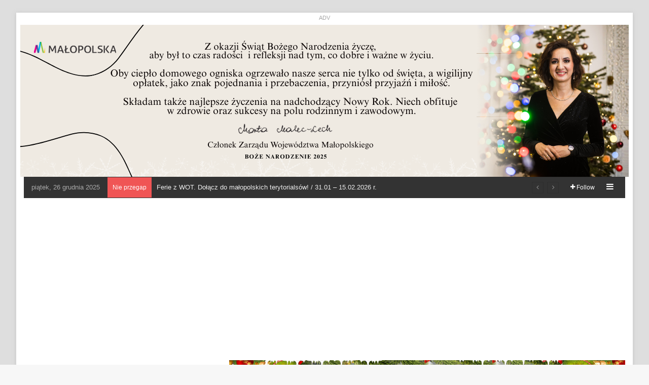

--- FILE ---
content_type: text/html; charset=UTF-8
request_url: https://www.informatorbrzeski.pl/laboratoria-przyszlosci-w-szkolach-gminy-szczurowa/
body_size: 169080
content:
<!DOCTYPE html>
<html lang="pl-PL" class="" data-skin="light">
<head>
	<meta charset="UTF-8" />
	<link rel="profile" href="https://gmpg.org/xfn/11" />
	
<meta http-equiv='x-dns-prefetch-control' content='on'>
<link rel='dns-prefetch' href='//cdnjs.cloudflare.com' />
<link rel='dns-prefetch' href='//ajax.googleapis.com' />
<link rel='dns-prefetch' href='//fonts.googleapis.com' />
<link rel='dns-prefetch' href='//fonts.gstatic.com' />
<link rel='dns-prefetch' href='//s.gravatar.com' />
<link rel='dns-prefetch' href='//www.google-analytics.com' />
<link rel='preload' as='script' href='https://ajax.googleapis.com/ajax/libs/webfont/1/webfont.js'>
<meta name='robots' content='index, follow, max-image-preview:large, max-snippet:-1, max-video-preview:-1' />
<!-- Znacznik Google (gtag.js) tryb zgody dataLayer dodany przez Site Kit -->
<script type="text/javascript" id="google_gtagjs-js-consent-mode-data-layer">
/* <![CDATA[ */
window.dataLayer = window.dataLayer || [];function gtag(){dataLayer.push(arguments);}
gtag('consent', 'default', {"ad_personalization":"denied","ad_storage":"denied","ad_user_data":"denied","analytics_storage":"denied","functionality_storage":"denied","security_storage":"denied","personalization_storage":"denied","region":["AT","BE","BG","CH","CY","CZ","DE","DK","EE","ES","FI","FR","GB","GR","HR","HU","IE","IS","IT","LI","LT","LU","LV","MT","NL","NO","PL","PT","RO","SE","SI","SK"],"wait_for_update":500});
window._googlesitekitConsentCategoryMap = {"statistics":["analytics_storage"],"marketing":["ad_storage","ad_user_data","ad_personalization"],"functional":["functionality_storage","security_storage"],"preferences":["personalization_storage"]};
window._googlesitekitConsents = {"ad_personalization":"denied","ad_storage":"denied","ad_user_data":"denied","analytics_storage":"denied","functionality_storage":"denied","security_storage":"denied","personalization_storage":"denied","region":["AT","BE","BG","CH","CY","CZ","DE","DK","EE","ES","FI","FR","GB","GR","HR","HU","IE","IS","IT","LI","LT","LU","LV","MT","NL","NO","PL","PT","RO","SE","SI","SK"],"wait_for_update":500};
/* ]]> */
</script>
<!-- DataLayer trybu zgody na koniec znacznika Google (gtag.js) dodany przez Site Kit -->

	<!-- This site is optimized with the Yoast SEO plugin v26.5 - https://yoast.com/wordpress/plugins/seo/ -->
	<title>Laboratoria Przyszłości w szkołach Gminy Szczurowa - informatorbrzeski.pl - Brzesko, Bochnia, Dąbrowa Tarnowska, Tarnów. Portal Informacyjny powiatu brzeskiego, bocheńskiego, dąbrowskiego i tarnowskiego - małopolska</title>
	<link rel="canonical" href="https://www.informatorbrzeski.pl/laboratoria-przyszlosci-w-szkolach-gminy-szczurowa/" />
	<meta property="og:locale" content="pl_PL" />
	<meta property="og:type" content="article" />
	<meta property="og:title" content="Laboratoria Przyszłości w szkołach Gminy Szczurowa - informatorbrzeski.pl - Brzesko, Bochnia, Dąbrowa Tarnowska, Tarnów. Portal Informacyjny powiatu brzeskiego, bocheńskiego, dąbrowskiego i tarnowskiego - małopolska" />
	<meta property="og:description" content="Szkoły podstawowe z terenu Gminy Szczurowa zakupiły sprzęt w ramach programu &#8222;Laboratoria Przyszłości&#8221;. Na ten cel pozyskano blisko 300 tysięcy złotych wsparcia. Do placówek trafiły m. in. drukarki 3D, sprzęt fotograficzny i filmowy czy Gogle Wirtualnej Rzeczywistości. W ramach Laboratoriów Przyszłości szkoły podstawowe otrzymały wsparcie finansowe na zakup wyposażenia technicznego potrzebnego w kształtowaniu i rozwijaniu umiejętności manualnych i technicznych, umiejętności samodzielnego i &hellip;" />
	<meta property="og:url" content="https://www.informatorbrzeski.pl/laboratoria-przyszlosci-w-szkolach-gminy-szczurowa/" />
	<meta property="og:site_name" content="informatorbrzeski.pl - Brzesko, Bochnia, Dąbrowa Tarnowska, Tarnów. Portal Informacyjny powiatu brzeskiego, bocheńskiego, dąbrowskiego i tarnowskiego - małopolska" />
	<meta property="article:publisher" content="https://www.facebook.com/informatorbrzeski" />
	<meta property="article:published_time" content="2022-01-08T11:00:04+00:00" />
	<meta property="og:image" content="https://www.informatorbrzeski.pl/wp-content/uploads/2022/01/drukarka_3D.jpg" />
	<meta property="og:image:width" content="1024" />
	<meta property="og:image:height" content="634" />
	<meta property="og:image:type" content="image/jpeg" />
	<meta name="author" content="Maciej Press" />
	<meta name="twitter:card" content="summary_large_image" />
	<meta name="twitter:creator" content="@InformatorBrze1" />
	<meta name="twitter:site" content="@InformatorBrze1" />
	<meta name="twitter:label1" content="Napisane przez" />
	<meta name="twitter:data1" content="Maciej Press" />
	<meta name="twitter:label2" content="Szacowany czas czytania" />
	<meta name="twitter:data2" content="1 minuta" />
	<script type="application/ld+json" class="yoast-schema-graph">{"@context":"https://schema.org","@graph":[{"@type":"Article","@id":"https://www.informatorbrzeski.pl/laboratoria-przyszlosci-w-szkolach-gminy-szczurowa/#article","isPartOf":{"@id":"https://www.informatorbrzeski.pl/laboratoria-przyszlosci-w-szkolach-gminy-szczurowa/"},"author":{"name":"Maciej Press","@id":"https://www.informatorbrzeski.pl/#/schema/person/1384abb63a056e84712956150dcc9aad"},"headline":"Laboratoria Przyszłości w szkołach Gminy Szczurowa","datePublished":"2022-01-08T11:00:04+00:00","mainEntityOfPage":{"@id":"https://www.informatorbrzeski.pl/laboratoria-przyszlosci-w-szkolach-gminy-szczurowa/"},"wordCount":298,"publisher":{"@id":"https://www.informatorbrzeski.pl/#organization"},"image":{"@id":"https://www.informatorbrzeski.pl/laboratoria-przyszlosci-w-szkolach-gminy-szczurowa/#primaryimage"},"thumbnailUrl":"https://www.informatorbrzeski.pl/wp-content/uploads/2022/01/drukarka_3D.jpg","keywords":["Gmina Szczurowa","Szczurowa"],"articleSection":["Edukacja","Wiadomości"],"inLanguage":"pl-PL"},{"@type":"WebPage","@id":"https://www.informatorbrzeski.pl/laboratoria-przyszlosci-w-szkolach-gminy-szczurowa/","url":"https://www.informatorbrzeski.pl/laboratoria-przyszlosci-w-szkolach-gminy-szczurowa/","name":"Laboratoria Przyszłości w szkołach Gminy Szczurowa - informatorbrzeski.pl - Brzesko, Bochnia, Dąbrowa Tarnowska, Tarnów. Portal Informacyjny powiatu brzeskiego, bocheńskiego, dąbrowskiego i tarnowskiego - małopolska","isPartOf":{"@id":"https://www.informatorbrzeski.pl/#website"},"primaryImageOfPage":{"@id":"https://www.informatorbrzeski.pl/laboratoria-przyszlosci-w-szkolach-gminy-szczurowa/#primaryimage"},"image":{"@id":"https://www.informatorbrzeski.pl/laboratoria-przyszlosci-w-szkolach-gminy-szczurowa/#primaryimage"},"thumbnailUrl":"https://www.informatorbrzeski.pl/wp-content/uploads/2022/01/drukarka_3D.jpg","datePublished":"2022-01-08T11:00:04+00:00","breadcrumb":{"@id":"https://www.informatorbrzeski.pl/laboratoria-przyszlosci-w-szkolach-gminy-szczurowa/#breadcrumb"},"inLanguage":"pl-PL","potentialAction":[{"@type":"ReadAction","target":["https://www.informatorbrzeski.pl/laboratoria-przyszlosci-w-szkolach-gminy-szczurowa/"]}]},{"@type":"ImageObject","inLanguage":"pl-PL","@id":"https://www.informatorbrzeski.pl/laboratoria-przyszlosci-w-szkolach-gminy-szczurowa/#primaryimage","url":"https://www.informatorbrzeski.pl/wp-content/uploads/2022/01/drukarka_3D.jpg","contentUrl":"https://www.informatorbrzeski.pl/wp-content/uploads/2022/01/drukarka_3D.jpg","width":1024,"height":634},{"@type":"BreadcrumbList","@id":"https://www.informatorbrzeski.pl/laboratoria-przyszlosci-w-szkolach-gminy-szczurowa/#breadcrumb","itemListElement":[{"@type":"ListItem","position":1,"name":"Strona główna","item":"https://www.informatorbrzeski.pl/"},{"@type":"ListItem","position":2,"name":"Laboratoria Przyszłości w szkołach Gminy Szczurowa"}]},{"@type":"WebSite","@id":"https://www.informatorbrzeski.pl/#website","url":"https://www.informatorbrzeski.pl/","name":"informatorbrzeski.pl","description":"Brzesko, Bochnia, Dąbrowa Tarnowska, Tarnów. Portal Informacyjny powiatu brzeskiego, bocheńskiego, dąbrowskiego i tarnowskiego - małopolska","publisher":{"@id":"https://www.informatorbrzeski.pl/#organization"},"potentialAction":[{"@type":"SearchAction","target":{"@type":"EntryPoint","urlTemplate":"https://www.informatorbrzeski.pl/?s={search_term_string}"},"query-input":{"@type":"PropertyValueSpecification","valueRequired":true,"valueName":"search_term_string"}}],"inLanguage":"pl-PL"},{"@type":"Organization","@id":"https://www.informatorbrzeski.pl/#organization","name":"Portal Informacyjny powiatu brzeskiego, bocheńskiego, dąbrowskiego i tarnowskiego - małopolska","url":"https://www.informatorbrzeski.pl/","logo":{"@type":"ImageObject","inLanguage":"pl-PL","@id":"https://www.informatorbrzeski.pl/#/schema/logo/image/","url":"https://www.informatorbrzeski.pl/wp-content/uploads/2024/10/347616018_932480864642888_8247846292736997606_n.png","contentUrl":"https://www.informatorbrzeski.pl/wp-content/uploads/2024/10/347616018_932480864642888_8247846292736997606_n.png","width":710,"height":710,"caption":"Portal Informacyjny powiatu brzeskiego, bocheńskiego, dąbrowskiego i tarnowskiego - małopolska"},"image":{"@id":"https://www.informatorbrzeski.pl/#/schema/logo/image/"},"sameAs":["https://www.facebook.com/informatorbrzeski","https://x.com/InformatorBrze1","https://www.instagram.com/informator_brzeski"]},{"@type":"Person","@id":"https://www.informatorbrzeski.pl/#/schema/person/1384abb63a056e84712956150dcc9aad","name":"Maciej Press","image":{"@type":"ImageObject","inLanguage":"pl-PL","@id":"https://www.informatorbrzeski.pl/#/schema/person/image/","url":"https://secure.gravatar.com/avatar/42025e6338d3db4d7d1a6ab858e4ecb5dbf8cde8fd1e2e2b7f5cc52faa92883e?s=96&r=g","contentUrl":"https://secure.gravatar.com/avatar/42025e6338d3db4d7d1a6ab858e4ecb5dbf8cde8fd1e2e2b7f5cc52faa92883e?s=96&r=g","caption":"Maciej Press"},"sameAs":["https://www.informatorbrzeski.pl/","https://www.youtube.com/@InformatorBrzeski"],"url":"https://www.informatorbrzeski.pl/author/commandoros/"}]}</script>
	<!-- / Yoast SEO plugin. -->


<link rel='dns-prefetch' href='//www.googletagmanager.com' />
<link rel='dns-prefetch' href='//pagead2.googlesyndication.com' />
<link rel='dns-prefetch' href='//fundingchoicesmessages.google.com' />
<link rel="alternate" type="application/rss+xml" title="informatorbrzeski.pl - Brzesko, Bochnia, Dąbrowa Tarnowska, Tarnów. Portal Informacyjny powiatu brzeskiego, bocheńskiego, dąbrowskiego i tarnowskiego - małopolska &raquo; Kanał z wpisami" href="https://www.informatorbrzeski.pl/feed/" />
<link rel="alternate" type="application/rss+xml" title="informatorbrzeski.pl - Brzesko, Bochnia, Dąbrowa Tarnowska, Tarnów. Portal Informacyjny powiatu brzeskiego, bocheńskiego, dąbrowskiego i tarnowskiego - małopolska &raquo; Kanał z komentarzami" href="https://www.informatorbrzeski.pl/comments/feed/" />
		<script type="text/javascript">
			try {
				if( 'undefined' != typeof localStorage ){
					var tieSkin = localStorage.getItem('tie-skin');
				}

				
				var html = document.getElementsByTagName('html')[0].classList,
						htmlSkin = 'light';

				if( html.contains('dark-skin') ){
					htmlSkin = 'dark';
				}

				if( tieSkin != null && tieSkin != htmlSkin ){
					html.add('tie-skin-inverted');
					var tieSkinInverted = true;
				}

				if( tieSkin == 'dark' ){
					html.add('dark-skin');
				}
				else if( tieSkin == 'light' ){
					html.remove( 'dark-skin' );
				}
				
			} catch(e) { console.log( e ) }

		</script>
		
		<style type="text/css">
			:root{				
			--tie-preset-gradient-1: linear-gradient(135deg, rgba(6, 147, 227, 1) 0%, rgb(155, 81, 224) 100%);
			--tie-preset-gradient-2: linear-gradient(135deg, rgb(122, 220, 180) 0%, rgb(0, 208, 130) 100%);
			--tie-preset-gradient-3: linear-gradient(135deg, rgba(252, 185, 0, 1) 0%, rgba(255, 105, 0, 1) 100%);
			--tie-preset-gradient-4: linear-gradient(135deg, rgba(255, 105, 0, 1) 0%, rgb(207, 46, 46) 100%);
			--tie-preset-gradient-5: linear-gradient(135deg, rgb(238, 238, 238) 0%, rgb(169, 184, 195) 100%);
			--tie-preset-gradient-6: linear-gradient(135deg, rgb(74, 234, 220) 0%, rgb(151, 120, 209) 20%, rgb(207, 42, 186) 40%, rgb(238, 44, 130) 60%, rgb(251, 105, 98) 80%, rgb(254, 248, 76) 100%);
			--tie-preset-gradient-7: linear-gradient(135deg, rgb(255, 206, 236) 0%, rgb(152, 150, 240) 100%);
			--tie-preset-gradient-8: linear-gradient(135deg, rgb(254, 205, 165) 0%, rgb(254, 45, 45) 50%, rgb(107, 0, 62) 100%);
			--tie-preset-gradient-9: linear-gradient(135deg, rgb(255, 203, 112) 0%, rgb(199, 81, 192) 50%, rgb(65, 88, 208) 100%);
			--tie-preset-gradient-10: linear-gradient(135deg, rgb(255, 245, 203) 0%, rgb(182, 227, 212) 50%, rgb(51, 167, 181) 100%);
			--tie-preset-gradient-11: linear-gradient(135deg, rgb(202, 248, 128) 0%, rgb(113, 206, 126) 100%);
			--tie-preset-gradient-12: linear-gradient(135deg, rgb(2, 3, 129) 0%, rgb(40, 116, 252) 100%);
			--tie-preset-gradient-13: linear-gradient(135deg, #4D34FA, #ad34fa);
			--tie-preset-gradient-14: linear-gradient(135deg, #0057FF, #31B5FF);
			--tie-preset-gradient-15: linear-gradient(135deg, #FF007A, #FF81BD);
			--tie-preset-gradient-16: linear-gradient(135deg, #14111E, #4B4462);
			--tie-preset-gradient-17: linear-gradient(135deg, #F32758, #FFC581);

			
					--main-nav-background: #FFFFFF;
					--main-nav-secondry-background: rgba(0,0,0,0.03);
					--main-nav-primary-color: #0088ff;
					--main-nav-contrast-primary-color: #FFFFFF;
					--main-nav-text-color: #2c2f34;
					--main-nav-secondry-text-color: rgba(0,0,0,0.5);
					--main-nav-main-border-color: rgba(0,0,0,0.1);
					--main-nav-secondry-border-color: rgba(0,0,0,0.08);
				
			}
		</style>
	<link rel="alternate" title="oEmbed (JSON)" type="application/json+oembed" href="https://www.informatorbrzeski.pl/wp-json/oembed/1.0/embed?url=https%3A%2F%2Fwww.informatorbrzeski.pl%2Flaboratoria-przyszlosci-w-szkolach-gminy-szczurowa%2F" />
<link rel="alternate" title="oEmbed (XML)" type="text/xml+oembed" href="https://www.informatorbrzeski.pl/wp-json/oembed/1.0/embed?url=https%3A%2F%2Fwww.informatorbrzeski.pl%2Flaboratoria-przyszlosci-w-szkolach-gminy-szczurowa%2F&#038;format=xml" />
<meta name="viewport" content="width=device-width, initial-scale=1.0" /><style id='wp-img-auto-sizes-contain-inline-css' type='text/css'>
img:is([sizes=auto i],[sizes^="auto," i]){contain-intrinsic-size:3000px 1500px}
/*# sourceURL=wp-img-auto-sizes-contain-inline-css */
</style>
<link rel='stylesheet' id='dashicons-css' href='https://www.informatorbrzeski.pl/wp-includes/css/dashicons.min.css?ver=6.9' type='text/css' media='all' />
<link rel='stylesheet' id='post-views-counter-frontend-css' href='https://www.informatorbrzeski.pl/wp-content/plugins/post-views-counter/css/frontend.css?ver=1.6.1' type='text/css' media='all' />
<style id='wp-emoji-styles-inline-css' type='text/css'>

	img.wp-smiley, img.emoji {
		display: inline !important;
		border: none !important;
		box-shadow: none !important;
		height: 1em !important;
		width: 1em !important;
		margin: 0 0.07em !important;
		vertical-align: -0.1em !important;
		background: none !important;
		padding: 0 !important;
	}
/*# sourceURL=wp-emoji-styles-inline-css */
</style>
<link rel='stylesheet' id='survey-maker-css' href='https://www.informatorbrzeski.pl/wp-content/plugins/survey-maker/public/css/survey-maker-public.css?ver=7.1.5' type='text/css' media='all' />
<link rel='stylesheet' id='dflip-style-css' href='https://www.informatorbrzeski.pl/wp-content/plugins/3d-flipbook-dflip-lite/assets/css/dflip.min.css?ver=2.4.20' type='text/css' media='all' />
<link rel='stylesheet' id='tie-css-base-css' href='https://www.informatorbrzeski.pl/wp-content/themes/jannah/assets/css/base.min.css?ver=7.6.2' type='text/css' media='all' />
<link rel='stylesheet' id='tie-css-styles-css' href='https://www.informatorbrzeski.pl/wp-content/themes/jannah/assets/css/style.min.css?ver=7.6.2' type='text/css' media='all' />
<link rel='stylesheet' id='tie-css-widgets-css' href='https://www.informatorbrzeski.pl/wp-content/themes/jannah/assets/css/widgets.min.css?ver=7.6.2' type='text/css' media='all' />
<link rel='stylesheet' id='tie-css-helpers-css' href='https://www.informatorbrzeski.pl/wp-content/themes/jannah/assets/css/helpers.min.css?ver=7.6.2' type='text/css' media='all' />
<link rel='stylesheet' id='tie-fontawesome5-css' href='https://www.informatorbrzeski.pl/wp-content/themes/jannah/assets/css/fontawesome.css?ver=7.6.2' type='text/css' media='all' />
<link rel='stylesheet' id='tie-css-ilightbox-css' href='https://www.informatorbrzeski.pl/wp-content/themes/jannah/assets/ilightbox/smooth-skin/skin.css?ver=7.6.2' type='text/css' media='all' />
<link rel='stylesheet' id='tie-css-shortcodes-css' href='https://www.informatorbrzeski.pl/wp-content/themes/jannah/assets/css/plugins/shortcodes.min.css?ver=7.6.2' type='text/css' media='all' />
<link rel='stylesheet' id='tie-css-single-css' href='https://www.informatorbrzeski.pl/wp-content/themes/jannah/assets/css/single.min.css?ver=7.6.2' type='text/css' media='all' />
<link rel='stylesheet' id='tie-css-print-css' href='https://www.informatorbrzeski.pl/wp-content/themes/jannah/assets/css/print.css?ver=7.6.2' type='text/css' media='print' />
<link rel='stylesheet' id='taqyeem-styles-css' href='https://www.informatorbrzeski.pl/wp-content/themes/jannah/assets/css/plugins/taqyeem.min.css?ver=7.6.2' type='text/css' media='all' />
<style id='taqyeem-styles-inline-css' type='text/css'>
.wf-active .logo-text,.wf-active h1,.wf-active h2,.wf-active h3,.wf-active h4,.wf-active h5,.wf-active h6,.wf-active .the-subtitle{font-family: 'Poppins';}.background-overlay {background-attachment: fixed;background-color: rgba(0,0,0,0.1);}:root:root{--brand-color: #fe4641;--dark-brand-color: #cc140f;--bright-color: #FFFFFF;--base-color: #2c2f34;}#reading-position-indicator{box-shadow: 0 0 10px rgba( 254,70,65,0.7);}:root:root{--brand-color: #fe4641;--dark-brand-color: #cc140f;--bright-color: #FFFFFF;--base-color: #2c2f34;}#reading-position-indicator{box-shadow: 0 0 10px rgba( 254,70,65,0.7);}#header-notification-bar{background: var( --tie-preset-gradient-13 );}#header-notification-bar{--tie-buttons-color: #FFFFFF;--tie-buttons-border-color: #FFFFFF;--tie-buttons-hover-color: #e1e1e1;--tie-buttons-hover-text: #000000;}#header-notification-bar{--tie-buttons-text: #000000;}#top-nav,#top-nav .sub-menu,#top-nav .comp-sub-menu,#top-nav .ticker-content,#top-nav .ticker-swipe,.top-nav-boxed #top-nav .topbar-wrapper,.top-nav-dark .top-menu ul,#autocomplete-suggestions.search-in-top-nav{background-color : #333333;}#top-nav *,#autocomplete-suggestions.search-in-top-nav{border-color: rgba( #FFFFFF,0.08);}#top-nav .icon-basecloud-bg:after{color: #333333;}#top-nav a:not(:hover),#top-nav input,#top-nav #search-submit,#top-nav .fa-spinner,#top-nav .dropdown-social-icons li a span,#top-nav .components > li .social-link:not(:hover) span,#autocomplete-suggestions.search-in-top-nav a{color: #ffffff;}#top-nav input::-moz-placeholder{color: #ffffff;}#top-nav input:-moz-placeholder{color: #ffffff;}#top-nav input:-ms-input-placeholder{color: #ffffff;}#top-nav input::-webkit-input-placeholder{color: #ffffff;}#top-nav,.search-in-top-nav{--tie-buttons-color: #fe4641;--tie-buttons-border-color: #fe4641;--tie-buttons-text: #FFFFFF;--tie-buttons-hover-color: #e02823;}#top-nav a:hover,#top-nav .menu li:hover > a,#top-nav .menu > .tie-current-menu > a,#top-nav .components > li:hover > a,#top-nav .components #search-submit:hover,#autocomplete-suggestions.search-in-top-nav .post-title a:hover{color: #fe4641;}#top-nav,#top-nav .comp-sub-menu,#top-nav .tie-weather-widget{color: #aaaaaa;}#autocomplete-suggestions.search-in-top-nav .post-meta,#autocomplete-suggestions.search-in-top-nav .post-meta a:not(:hover){color: rgba( 170,170,170,0.7 );}#top-nav .weather-icon .icon-cloud,#top-nav .weather-icon .icon-basecloud-bg,#top-nav .weather-icon .icon-cloud-behind{color: #aaaaaa !important;}#main-nav .main-menu-wrapper,#main-nav .menu-sub-content,#main-nav .comp-sub-menu,#main-nav ul.cats-vertical li a.is-active,#main-nav ul.cats-vertical li a:hover,#autocomplete-suggestions.search-in-main-nav{background-color: #333333;}#main-nav{border-width: 0;}#theme-header #main-nav:not(.fixed-nav){bottom: 0;}#main-nav .icon-basecloud-bg:after{color: #333333;}#autocomplete-suggestions.search-in-main-nav{border-color: rgba(255,255,255,0.07);}.main-nav-boxed #main-nav .main-menu-wrapper{border-width: 0;}#main-nav a:not(:hover),#main-nav a.social-link:not(:hover) span,#main-nav .dropdown-social-icons li a span,#autocomplete-suggestions.search-in-main-nav a{color: #ffffff;}.main-nav,.search-in-main-nav{--main-nav-primary-color: #fe4641;--tie-buttons-color: #fe4641;--tie-buttons-border-color: #fe4641;--tie-buttons-text: #FFFFFF;--tie-buttons-hover-color: #e02823;}#main-nav .mega-links-head:after,#main-nav .cats-horizontal a.is-active,#main-nav .cats-horizontal a:hover,#main-nav .spinner > div{background-color: #fe4641;}#main-nav .menu ul li:hover > a,#main-nav .menu ul li.current-menu-item:not(.mega-link-column) > a,#main-nav .components a:hover,#main-nav .components > li:hover > a,#main-nav #search-submit:hover,#main-nav .cats-vertical a.is-active,#main-nav .cats-vertical a:hover,#main-nav .mega-menu .post-meta a:hover,#main-nav .mega-menu .post-box-title a:hover,#autocomplete-suggestions.search-in-main-nav a:hover,#main-nav .spinner-circle:after{color: #fe4641;}#main-nav .menu > li.tie-current-menu > a,#main-nav .menu > li:hover > a,.theme-header #main-nav .mega-menu .cats-horizontal a.is-active,.theme-header #main-nav .mega-menu .cats-horizontal a:hover{color: #FFFFFF;}#main-nav .menu > li.tie-current-menu > a:before,#main-nav .menu > li:hover > a:before{border-top-color: #FFFFFF;}#main-nav,#main-nav input,#main-nav #search-submit,#main-nav .fa-spinner,#main-nav .comp-sub-menu,#main-nav .tie-weather-widget{color: #f6f6f6;}#main-nav input::-moz-placeholder{color: #f6f6f6;}#main-nav input:-moz-placeholder{color: #f6f6f6;}#main-nav input:-ms-input-placeholder{color: #f6f6f6;}#main-nav input::-webkit-input-placeholder{color: #f6f6f6;}#main-nav .mega-menu .post-meta,#main-nav .mega-menu .post-meta a,#autocomplete-suggestions.search-in-main-nav .post-meta{color: rgba(246,246,246,0.6);}#main-nav .weather-icon .icon-cloud,#main-nav .weather-icon .icon-basecloud-bg,#main-nav .weather-icon .icon-cloud-behind{color: #f6f6f6 !important;}#footer{background-color: #252525;}#site-info{background-color: #181818;}#footer .posts-list-counter .posts-list-items li.widget-post-list:before{border-color: #252525;}#footer .timeline-widget a .date:before{border-color: rgba(37,37,37,0.8);}#footer .footer-boxed-widget-area,#footer textarea,#footer input:not([type=submit]),#footer select,#footer code,#footer kbd,#footer pre,#footer samp,#footer .show-more-button,#footer .slider-links .tie-slider-nav span,#footer #wp-calendar,#footer #wp-calendar tbody td,#footer #wp-calendar thead th,#footer .widget.buddypress .item-options a{border-color: rgba(255,255,255,0.1);}#footer .social-statistics-widget .white-bg li.social-icons-item a,#footer .widget_tag_cloud .tagcloud a,#footer .latest-tweets-widget .slider-links .tie-slider-nav span,#footer .widget_layered_nav_filters a{border-color: rgba(255,255,255,0.1);}#footer .social-statistics-widget .white-bg li:before{background: rgba(255,255,255,0.1);}.site-footer #wp-calendar tbody td{background: rgba(255,255,255,0.02);}#footer .white-bg .social-icons-item a span.followers span,#footer .circle-three-cols .social-icons-item a .followers-num,#footer .circle-three-cols .social-icons-item a .followers-name{color: rgba(255,255,255,0.8);}#footer .timeline-widget ul:before,#footer .timeline-widget a:not(:hover) .date:before{background-color: #070707;}#footer .widget-title,#footer .widget-title a:not(:hover){color: #ffffff;}#footer,#footer textarea,#footer input:not([type='submit']),#footer select,#footer #wp-calendar tbody,#footer .tie-slider-nav li span:not(:hover),#footer .widget_categories li a:before,#footer .widget_product_categories li a:before,#footer .widget_layered_nav li a:before,#footer .widget_archive li a:before,#footer .widget_nav_menu li a:before,#footer .widget_meta li a:before,#footer .widget_pages li a:before,#footer .widget_recent_entries li a:before,#footer .widget_display_forums li a:before,#footer .widget_display_views li a:before,#footer .widget_rss li a:before,#footer .widget_display_stats dt:before,#footer .subscribe-widget-content h3,#footer .about-author .social-icons a:not(:hover) span{color: #aaaaaa;}#footer post-widget-body .meta-item,#footer .post-meta,#footer .stream-title,#footer.dark-skin .timeline-widget .date,#footer .wp-caption .wp-caption-text,#footer .rss-date{color: rgba(170,170,170,0.7);}#footer input::-moz-placeholder{color: #aaaaaa;}#footer input:-moz-placeholder{color: #aaaaaa;}#footer input:-ms-input-placeholder{color: #aaaaaa;}#footer input::-webkit-input-placeholder{color: #aaaaaa;}#footer .site-info a:not(:hover){color: #fe4641;}
/*# sourceURL=taqyeem-styles-inline-css */
</style>
<script type="text/javascript" src="https://www.informatorbrzeski.pl/wp-includes/js/jquery/jquery.min.js?ver=3.7.1" id="jquery-core-js"></script>
<script type="text/javascript" src="https://www.informatorbrzeski.pl/wp-includes/js/jquery/jquery-migrate.min.js?ver=3.4.1" id="jquery-migrate-js"></script>

<!-- Fragment znacznika Google (gtag.js) dodany przez Site Kit -->
<!-- Fragment Google Analytics dodany przez Site Kit -->
<script type="text/javascript" src="https://www.googletagmanager.com/gtag/js?id=G-8FKP1ST29X" id="google_gtagjs-js" async></script>
<script type="text/javascript" id="google_gtagjs-js-after">
/* <![CDATA[ */
window.dataLayer = window.dataLayer || [];function gtag(){dataLayer.push(arguments);}
gtag("set","linker",{"domains":["www.informatorbrzeski.pl"]});
gtag("js", new Date());
gtag("set", "developer_id.dZTNiMT", true);
gtag("config", "G-8FKP1ST29X", {"googlesitekit_post_type":"post","googlesitekit_post_author":"Maciej Press","googlesitekit_post_date":"20220108"});
 window._googlesitekit = window._googlesitekit || {}; window._googlesitekit.throttledEvents = []; window._googlesitekit.gtagEvent = (name, data) => { var key = JSON.stringify( { name, data } ); if ( !! window._googlesitekit.throttledEvents[ key ] ) { return; } window._googlesitekit.throttledEvents[ key ] = true; setTimeout( () => { delete window._googlesitekit.throttledEvents[ key ]; }, 5 ); gtag( "event", name, { ...data, event_source: "site-kit" } ); }; 
//# sourceURL=google_gtagjs-js-after
/* ]]> */
</script>
<link rel="https://api.w.org/" href="https://www.informatorbrzeski.pl/wp-json/" /><link rel="alternate" title="JSON" type="application/json" href="https://www.informatorbrzeski.pl/wp-json/wp/v2/posts/125995" /><link rel="EditURI" type="application/rsd+xml" title="RSD" href="https://www.informatorbrzeski.pl/xmlrpc.php?rsd" />
<meta name="generator" content="WordPress 6.9" />
<link rel='shortlink' href='https://www.informatorbrzeski.pl/?p=125995' />

<!-- This site is using AdRotate v5.17.1 to display their advertisements - https://ajdg.solutions/ -->
<!-- AdRotate CSS -->
<style type="text/css" media="screen">
	.g { margin:0px; padding:0px; overflow:hidden; line-height:1; zoom:1; }
	.g img { height:auto; }
	.g-col { position:relative; float:left; }
	.g-col:first-child { margin-left: 0; }
	.g-col:last-child { margin-right: 0; }
	.g-8 { width:100%; max-width:750px; height:100%; max-height:450px; margin: 0 auto; }
	.g-7 {  margin: 0 auto; }
	.g-6 {  margin: 0 auto; }
	.g-5 {  margin: 0 auto; }
	.g-4 {  margin: 0 auto; }
	.g-3 {  margin: 0 auto; }
	.g-2 {  margin: 0 auto; }
	.g-10 {  margin: 0 auto; }
	.g-11 {  margin: 0 auto; }
	@media only screen and (max-width: 480px) {
		.g-col, .g-dyn, .g-single { width:100%; margin-left:0; margin-right:0; }
	}
</style>
<!-- /AdRotate CSS -->

<meta name="generator" content="Site Kit by Google 1.168.0" /><script type='text/javascript'>
/* <![CDATA[ */
var taqyeem = {"ajaxurl":"https://www.informatorbrzeski.pl/wp-admin/admin-ajax.php" , "your_rating":"Your Rating:"};
/* ]]> */
</script>

<meta http-equiv="X-UA-Compatible" content="IE=edge"><!-- Global site tag (gtag.js) - Google Analytics -->
<script async src="https://www.googletagmanager.com/gtag/js?id=UA-23056267-1"></script>
<script>
  window.dataLayer = window.dataLayer || [];
  function gtag(){dataLayer.push(arguments);}
  gtag('js', new Date());

  gtag('config', 'UA-23056267-1');
</script>


<!-- Znaczniki meta Google AdSense dodane przez Site Kit -->
<meta name="google-adsense-platform-account" content="ca-host-pub-2644536267352236">
<meta name="google-adsense-platform-domain" content="sitekit.withgoogle.com">
<!-- Zakończ dodawanie meta znaczników Google AdSense przez Site Kit -->

<!-- Fragment Menedżera znaczników Google dodany przez Site Kit -->
<script type="text/javascript">
/* <![CDATA[ */

			( function( w, d, s, l, i ) {
				w[l] = w[l] || [];
				w[l].push( {'gtm.start': new Date().getTime(), event: 'gtm.js'} );
				var f = d.getElementsByTagName( s )[0],
					j = d.createElement( s ), dl = l != 'dataLayer' ? '&l=' + l : '';
				j.async = true;
				j.src = 'https://www.googletagmanager.com/gtm.js?id=' + i + dl;
				f.parentNode.insertBefore( j, f );
			} )( window, document, 'script', 'dataLayer', 'GTM-PD6QV78' );
			
/* ]]> */
</script>

<!-- Zakończ fragment Menedżera znaczników Google dodany przez Site Kit -->

<!-- Fragment Google AdSense dodany przez Site Kit -->
<script type="text/javascript" async="async" src="https://pagead2.googlesyndication.com/pagead/js/adsbygoogle.js?client=ca-pub-7095692817341403&amp;host=ca-host-pub-2644536267352236" crossorigin="anonymous"></script>

<!-- Zakończ fragment Google AdSense dodany przez Site Kit -->

<!-- Fragment odzyskiwania blokowania reklam Google AdSense dodany przez Site Kit -->
<script async src="https://fundingchoicesmessages.google.com/i/pub-7095692817341403?ers=1"></script><script>(function() {function signalGooglefcPresent() {if (!window.frames['googlefcPresent']) {if (document.body) {const iframe = document.createElement('iframe'); iframe.style = 'width: 0; height: 0; border: none; z-index: -1000; left: -1000px; top: -1000px;'; iframe.style.display = 'none'; iframe.name = 'googlefcPresent'; document.body.appendChild(iframe);} else {setTimeout(signalGooglefcPresent, 0);}}}signalGooglefcPresent();})();</script>
<!-- Zakończ blokowanie reklam Google AdSense, fragment odzyskiwania dodany przez Site Kit -->

<!-- Fragment ochrony przed błędem odzyskiwania blokowania reklam Google AdSense dodany przez Site Kit -->
<script>(function(){'use strict';function aa(a){var b=0;return function(){return b<a.length?{done:!1,value:a[b++]}:{done:!0}}}var ba=typeof Object.defineProperties=="function"?Object.defineProperty:function(a,b,c){if(a==Array.prototype||a==Object.prototype)return a;a[b]=c.value;return a};
function ca(a){a=["object"==typeof globalThis&&globalThis,a,"object"==typeof window&&window,"object"==typeof self&&self,"object"==typeof global&&global];for(var b=0;b<a.length;++b){var c=a[b];if(c&&c.Math==Math)return c}throw Error("Cannot find global object");}var da=ca(this);function l(a,b){if(b)a:{var c=da;a=a.split(".");for(var d=0;d<a.length-1;d++){var e=a[d];if(!(e in c))break a;c=c[e]}a=a[a.length-1];d=c[a];b=b(d);b!=d&&b!=null&&ba(c,a,{configurable:!0,writable:!0,value:b})}}
function ea(a){return a.raw=a}function n(a){var b=typeof Symbol!="undefined"&&Symbol.iterator&&a[Symbol.iterator];if(b)return b.call(a);if(typeof a.length=="number")return{next:aa(a)};throw Error(String(a)+" is not an iterable or ArrayLike");}function fa(a){for(var b,c=[];!(b=a.next()).done;)c.push(b.value);return c}var ha=typeof Object.create=="function"?Object.create:function(a){function b(){}b.prototype=a;return new b},p;
if(typeof Object.setPrototypeOf=="function")p=Object.setPrototypeOf;else{var q;a:{var ja={a:!0},ka={};try{ka.__proto__=ja;q=ka.a;break a}catch(a){}q=!1}p=q?function(a,b){a.__proto__=b;if(a.__proto__!==b)throw new TypeError(a+" is not extensible");return a}:null}var la=p;
function t(a,b){a.prototype=ha(b.prototype);a.prototype.constructor=a;if(la)la(a,b);else for(var c in b)if(c!="prototype")if(Object.defineProperties){var d=Object.getOwnPropertyDescriptor(b,c);d&&Object.defineProperty(a,c,d)}else a[c]=b[c];a.A=b.prototype}function ma(){for(var a=Number(this),b=[],c=a;c<arguments.length;c++)b[c-a]=arguments[c];return b}l("Object.is",function(a){return a?a:function(b,c){return b===c?b!==0||1/b===1/c:b!==b&&c!==c}});
l("Array.prototype.includes",function(a){return a?a:function(b,c){var d=this;d instanceof String&&(d=String(d));var e=d.length;c=c||0;for(c<0&&(c=Math.max(c+e,0));c<e;c++){var f=d[c];if(f===b||Object.is(f,b))return!0}return!1}});
l("String.prototype.includes",function(a){return a?a:function(b,c){if(this==null)throw new TypeError("The 'this' value for String.prototype.includes must not be null or undefined");if(b instanceof RegExp)throw new TypeError("First argument to String.prototype.includes must not be a regular expression");return this.indexOf(b,c||0)!==-1}});l("Number.MAX_SAFE_INTEGER",function(){return 9007199254740991});
l("Number.isFinite",function(a){return a?a:function(b){return typeof b!=="number"?!1:!isNaN(b)&&b!==Infinity&&b!==-Infinity}});l("Number.isInteger",function(a){return a?a:function(b){return Number.isFinite(b)?b===Math.floor(b):!1}});l("Number.isSafeInteger",function(a){return a?a:function(b){return Number.isInteger(b)&&Math.abs(b)<=Number.MAX_SAFE_INTEGER}});
l("Math.trunc",function(a){return a?a:function(b){b=Number(b);if(isNaN(b)||b===Infinity||b===-Infinity||b===0)return b;var c=Math.floor(Math.abs(b));return b<0?-c:c}});/*

 Copyright The Closure Library Authors.
 SPDX-License-Identifier: Apache-2.0
*/
var u=this||self;function v(a,b){a:{var c=["CLOSURE_FLAGS"];for(var d=u,e=0;e<c.length;e++)if(d=d[c[e]],d==null){c=null;break a}c=d}a=c&&c[a];return a!=null?a:b}function w(a){return a};function na(a){u.setTimeout(function(){throw a;},0)};var oa=v(610401301,!1),pa=v(188588736,!0),qa=v(645172343,v(1,!0));var x,ra=u.navigator;x=ra?ra.userAgentData||null:null;function z(a){return oa?x?x.brands.some(function(b){return(b=b.brand)&&b.indexOf(a)!=-1}):!1:!1}function A(a){var b;a:{if(b=u.navigator)if(b=b.userAgent)break a;b=""}return b.indexOf(a)!=-1};function B(){return oa?!!x&&x.brands.length>0:!1}function C(){return B()?z("Chromium"):(A("Chrome")||A("CriOS"))&&!(B()?0:A("Edge"))||A("Silk")};var sa=B()?!1:A("Trident")||A("MSIE");!A("Android")||C();C();A("Safari")&&(C()||(B()?0:A("Coast"))||(B()?0:A("Opera"))||(B()?0:A("Edge"))||(B()?z("Microsoft Edge"):A("Edg/"))||B()&&z("Opera"));var ta={},D=null;var ua=typeof Uint8Array!=="undefined",va=!sa&&typeof btoa==="function";var wa;function E(){return typeof BigInt==="function"};var F=typeof Symbol==="function"&&typeof Symbol()==="symbol";function xa(a){return typeof Symbol==="function"&&typeof Symbol()==="symbol"?Symbol():a}var G=xa(),ya=xa("2ex");var za=F?function(a,b){a[G]|=b}:function(a,b){a.g!==void 0?a.g|=b:Object.defineProperties(a,{g:{value:b,configurable:!0,writable:!0,enumerable:!1}})},H=F?function(a){return a[G]|0}:function(a){return a.g|0},I=F?function(a){return a[G]}:function(a){return a.g},J=F?function(a,b){a[G]=b}:function(a,b){a.g!==void 0?a.g=b:Object.defineProperties(a,{g:{value:b,configurable:!0,writable:!0,enumerable:!1}})};function Aa(a,b){J(b,(a|0)&-14591)}function Ba(a,b){J(b,(a|34)&-14557)};var K={},Ca={};function Da(a){return!(!a||typeof a!=="object"||a.g!==Ca)}function Ea(a){return a!==null&&typeof a==="object"&&!Array.isArray(a)&&a.constructor===Object}function L(a,b,c){if(!Array.isArray(a)||a.length)return!1;var d=H(a);if(d&1)return!0;if(!(b&&(Array.isArray(b)?b.includes(c):b.has(c))))return!1;J(a,d|1);return!0};var M=0,N=0;function Fa(a){var b=a>>>0;M=b;N=(a-b)/4294967296>>>0}function Ga(a){if(a<0){Fa(-a);var b=n(Ha(M,N));a=b.next().value;b=b.next().value;M=a>>>0;N=b>>>0}else Fa(a)}function Ia(a,b){b>>>=0;a>>>=0;if(b<=2097151)var c=""+(4294967296*b+a);else E()?c=""+(BigInt(b)<<BigInt(32)|BigInt(a)):(c=(a>>>24|b<<8)&16777215,b=b>>16&65535,a=(a&16777215)+c*6777216+b*6710656,c+=b*8147497,b*=2,a>=1E7&&(c+=a/1E7>>>0,a%=1E7),c>=1E7&&(b+=c/1E7>>>0,c%=1E7),c=b+Ja(c)+Ja(a));return c}
function Ja(a){a=String(a);return"0000000".slice(a.length)+a}function Ha(a,b){b=~b;a?a=~a+1:b+=1;return[a,b]};var Ka=/^-?([1-9][0-9]*|0)(\.[0-9]+)?$/;var O;function La(a,b){O=b;a=new a(b);O=void 0;return a}
function P(a,b,c){a==null&&(a=O);O=void 0;if(a==null){var d=96;c?(a=[c],d|=512):a=[];b&&(d=d&-16760833|(b&1023)<<14)}else{if(!Array.isArray(a))throw Error("narr");d=H(a);if(d&2048)throw Error("farr");if(d&64)return a;d|=64;if(c&&(d|=512,c!==a[0]))throw Error("mid");a:{c=a;var e=c.length;if(e){var f=e-1;if(Ea(c[f])){d|=256;b=f-(+!!(d&512)-1);if(b>=1024)throw Error("pvtlmt");d=d&-16760833|(b&1023)<<14;break a}}if(b){b=Math.max(b,e-(+!!(d&512)-1));if(b>1024)throw Error("spvt");d=d&-16760833|(b&1023)<<
14}}}J(a,d);return a};function Ma(a){switch(typeof a){case "number":return isFinite(a)?a:String(a);case "boolean":return a?1:0;case "object":if(a)if(Array.isArray(a)){if(L(a,void 0,0))return}else if(ua&&a!=null&&a instanceof Uint8Array){if(va){for(var b="",c=0,d=a.length-10240;c<d;)b+=String.fromCharCode.apply(null,a.subarray(c,c+=10240));b+=String.fromCharCode.apply(null,c?a.subarray(c):a);a=btoa(b)}else{b===void 0&&(b=0);if(!D){D={};c="ABCDEFGHIJKLMNOPQRSTUVWXYZabcdefghijklmnopqrstuvwxyz0123456789".split("");d=["+/=",
"+/","-_=","-_.","-_"];for(var e=0;e<5;e++){var f=c.concat(d[e].split(""));ta[e]=f;for(var g=0;g<f.length;g++){var h=f[g];D[h]===void 0&&(D[h]=g)}}}b=ta[b];c=Array(Math.floor(a.length/3));d=b[64]||"";for(e=f=0;f<a.length-2;f+=3){var k=a[f],m=a[f+1];h=a[f+2];g=b[k>>2];k=b[(k&3)<<4|m>>4];m=b[(m&15)<<2|h>>6];h=b[h&63];c[e++]=g+k+m+h}g=0;h=d;switch(a.length-f){case 2:g=a[f+1],h=b[(g&15)<<2]||d;case 1:a=a[f],c[e]=b[a>>2]+b[(a&3)<<4|g>>4]+h+d}a=c.join("")}return a}}return a};function Na(a,b,c){a=Array.prototype.slice.call(a);var d=a.length,e=b&256?a[d-1]:void 0;d+=e?-1:0;for(b=b&512?1:0;b<d;b++)a[b]=c(a[b]);if(e){b=a[b]={};for(var f in e)Object.prototype.hasOwnProperty.call(e,f)&&(b[f]=c(e[f]))}return a}function Oa(a,b,c,d,e){if(a!=null){if(Array.isArray(a))a=L(a,void 0,0)?void 0:e&&H(a)&2?a:Pa(a,b,c,d!==void 0,e);else if(Ea(a)){var f={},g;for(g in a)Object.prototype.hasOwnProperty.call(a,g)&&(f[g]=Oa(a[g],b,c,d,e));a=f}else a=b(a,d);return a}}
function Pa(a,b,c,d,e){var f=d||c?H(a):0;d=d?!!(f&32):void 0;a=Array.prototype.slice.call(a);for(var g=0;g<a.length;g++)a[g]=Oa(a[g],b,c,d,e);c&&c(f,a);return a}function Qa(a){return a.s===K?a.toJSON():Ma(a)};function Ra(a,b,c){c=c===void 0?Ba:c;if(a!=null){if(ua&&a instanceof Uint8Array)return b?a:new Uint8Array(a);if(Array.isArray(a)){var d=H(a);if(d&2)return a;b&&(b=d===0||!!(d&32)&&!(d&64||!(d&16)));return b?(J(a,(d|34)&-12293),a):Pa(a,Ra,d&4?Ba:c,!0,!0)}a.s===K&&(c=a.h,d=I(c),a=d&2?a:La(a.constructor,Sa(c,d,!0)));return a}}function Sa(a,b,c){var d=c||b&2?Ba:Aa,e=!!(b&32);a=Na(a,b,function(f){return Ra(f,e,d)});za(a,32|(c?2:0));return a};function Ta(a,b){a=a.h;return Ua(a,I(a),b)}function Va(a,b,c,d){b=d+(+!!(b&512)-1);if(!(b<0||b>=a.length||b>=c))return a[b]}
function Ua(a,b,c,d){if(c===-1)return null;var e=b>>14&1023||536870912;if(c>=e){if(b&256)return a[a.length-1][c]}else{var f=a.length;if(d&&b&256&&(d=a[f-1][c],d!=null)){if(Va(a,b,e,c)&&ya!=null){var g;a=(g=wa)!=null?g:wa={};g=a[ya]||0;g>=4||(a[ya]=g+1,g=Error(),g.__closure__error__context__984382||(g.__closure__error__context__984382={}),g.__closure__error__context__984382.severity="incident",na(g))}return d}return Va(a,b,e,c)}}
function Wa(a,b,c,d,e){var f=b>>14&1023||536870912;if(c>=f||e&&!qa){var g=b;if(b&256)e=a[a.length-1];else{if(d==null)return;e=a[f+(+!!(b&512)-1)]={};g|=256}e[c]=d;c<f&&(a[c+(+!!(b&512)-1)]=void 0);g!==b&&J(a,g)}else a[c+(+!!(b&512)-1)]=d,b&256&&(a=a[a.length-1],c in a&&delete a[c])}
function Xa(a,b){var c=Ya;var d=d===void 0?!1:d;var e=a.h;var f=I(e),g=Ua(e,f,b,d);if(g!=null&&typeof g==="object"&&g.s===K)c=g;else if(Array.isArray(g)){var h=H(g),k=h;k===0&&(k|=f&32);k|=f&2;k!==h&&J(g,k);c=new c(g)}else c=void 0;c!==g&&c!=null&&Wa(e,f,b,c,d);e=c;if(e==null)return e;a=a.h;f=I(a);f&2||(g=e,c=g.h,h=I(c),g=h&2?La(g.constructor,Sa(c,h,!1)):g,g!==e&&(e=g,Wa(a,f,b,e,d)));return e}function Za(a,b){a=Ta(a,b);return a==null||typeof a==="string"?a:void 0}
function $a(a,b){var c=c===void 0?0:c;a=Ta(a,b);if(a!=null)if(b=typeof a,b==="number"?Number.isFinite(a):b!=="string"?0:Ka.test(a))if(typeof a==="number"){if(a=Math.trunc(a),!Number.isSafeInteger(a)){Ga(a);b=M;var d=N;if(a=d&2147483648)b=~b+1>>>0,d=~d>>>0,b==0&&(d=d+1>>>0);b=d*4294967296+(b>>>0);a=a?-b:b}}else if(b=Math.trunc(Number(a)),Number.isSafeInteger(b))a=String(b);else{if(b=a.indexOf("."),b!==-1&&(a=a.substring(0,b)),!(a[0]==="-"?a.length<20||a.length===20&&Number(a.substring(0,7))>-922337:
a.length<19||a.length===19&&Number(a.substring(0,6))<922337)){if(a.length<16)Ga(Number(a));else if(E())a=BigInt(a),M=Number(a&BigInt(4294967295))>>>0,N=Number(a>>BigInt(32)&BigInt(4294967295));else{b=+(a[0]==="-");N=M=0;d=a.length;for(var e=b,f=(d-b)%6+b;f<=d;e=f,f+=6)e=Number(a.slice(e,f)),N*=1E6,M=M*1E6+e,M>=4294967296&&(N+=Math.trunc(M/4294967296),N>>>=0,M>>>=0);b&&(b=n(Ha(M,N)),a=b.next().value,b=b.next().value,M=a,N=b)}a=M;b=N;b&2147483648?E()?a=""+(BigInt(b|0)<<BigInt(32)|BigInt(a>>>0)):(b=
n(Ha(a,b)),a=b.next().value,b=b.next().value,a="-"+Ia(a,b)):a=Ia(a,b)}}else a=void 0;return a!=null?a:c}function R(a,b){var c=c===void 0?"":c;a=Za(a,b);return a!=null?a:c};var S;function T(a,b,c){this.h=P(a,b,c)}T.prototype.toJSON=function(){return ab(this)};T.prototype.s=K;T.prototype.toString=function(){try{return S=!0,ab(this).toString()}finally{S=!1}};
function ab(a){var b=S?a.h:Pa(a.h,Qa,void 0,void 0,!1);var c=!S;var d=pa?void 0:a.constructor.v;var e=I(c?a.h:b);if(a=b.length){var f=b[a-1],g=Ea(f);g?a--:f=void 0;e=+!!(e&512)-1;var h=b;if(g){b:{var k=f;var m={};g=!1;if(k)for(var r in k)if(Object.prototype.hasOwnProperty.call(k,r))if(isNaN(+r))m[r]=k[r];else{var y=k[r];Array.isArray(y)&&(L(y,d,+r)||Da(y)&&y.size===0)&&(y=null);y==null&&(g=!0);y!=null&&(m[r]=y)}if(g){for(var Q in m)break b;m=null}else m=k}k=m==null?f!=null:m!==f}for(var ia;a>0;a--){Q=
a-1;r=h[Q];Q-=e;if(!(r==null||L(r,d,Q)||Da(r)&&r.size===0))break;ia=!0}if(h!==b||k||ia){if(!c)h=Array.prototype.slice.call(h,0,a);else if(ia||k||m)h.length=a;m&&h.push(m)}b=h}return b};function bb(a){return function(b){if(b==null||b=="")b=new a;else{b=JSON.parse(b);if(!Array.isArray(b))throw Error("dnarr");za(b,32);b=La(a,b)}return b}};function cb(a){this.h=P(a)}t(cb,T);var db=bb(cb);var U;function V(a){this.g=a}V.prototype.toString=function(){return this.g+""};var eb={};function fb(a){if(U===void 0){var b=null;var c=u.trustedTypes;if(c&&c.createPolicy){try{b=c.createPolicy("goog#html",{createHTML:w,createScript:w,createScriptURL:w})}catch(d){u.console&&u.console.error(d.message)}U=b}else U=b}a=(b=U)?b.createScriptURL(a):a;return new V(a,eb)};/*

 SPDX-License-Identifier: Apache-2.0
*/
function gb(a){var b=ma.apply(1,arguments);if(b.length===0)return fb(a[0]);for(var c=a[0],d=0;d<b.length;d++)c+=encodeURIComponent(b[d])+a[d+1];return fb(c)};function hb(a,b){a.src=b instanceof V&&b.constructor===V?b.g:"type_error:TrustedResourceUrl";var c,d;(c=(b=(d=(c=(a.ownerDocument&&a.ownerDocument.defaultView||window).document).querySelector)==null?void 0:d.call(c,"script[nonce]"))?b.nonce||b.getAttribute("nonce")||"":"")&&a.setAttribute("nonce",c)};function ib(){return Math.floor(Math.random()*2147483648).toString(36)+Math.abs(Math.floor(Math.random()*2147483648)^Date.now()).toString(36)};function jb(a,b){b=String(b);a.contentType==="application/xhtml+xml"&&(b=b.toLowerCase());return a.createElement(b)}function kb(a){this.g=a||u.document||document};function lb(a){a=a===void 0?document:a;return a.createElement("script")};function mb(a,b,c,d,e,f){try{var g=a.g,h=lb(g);h.async=!0;hb(h,b);g.head.appendChild(h);h.addEventListener("load",function(){e();d&&g.head.removeChild(h)});h.addEventListener("error",function(){c>0?mb(a,b,c-1,d,e,f):(d&&g.head.removeChild(h),f())})}catch(k){f()}};var nb=u.atob("aHR0cHM6Ly93d3cuZ3N0YXRpYy5jb20vaW1hZ2VzL2ljb25zL21hdGVyaWFsL3N5c3RlbS8xeC93YXJuaW5nX2FtYmVyXzI0ZHAucG5n"),ob=u.atob("WW91IGFyZSBzZWVpbmcgdGhpcyBtZXNzYWdlIGJlY2F1c2UgYWQgb3Igc2NyaXB0IGJsb2NraW5nIHNvZnR3YXJlIGlzIGludGVyZmVyaW5nIHdpdGggdGhpcyBwYWdlLg=="),pb=u.atob("RGlzYWJsZSBhbnkgYWQgb3Igc2NyaXB0IGJsb2NraW5nIHNvZnR3YXJlLCB0aGVuIHJlbG9hZCB0aGlzIHBhZ2Uu");function qb(a,b,c){this.i=a;this.u=b;this.o=c;this.g=null;this.j=[];this.m=!1;this.l=new kb(this.i)}
function rb(a){if(a.i.body&&!a.m){var b=function(){sb(a);u.setTimeout(function(){tb(a,3)},50)};mb(a.l,a.u,2,!0,function(){u[a.o]||b()},b);a.m=!0}}
function sb(a){for(var b=W(1,5),c=0;c<b;c++){var d=X(a);a.i.body.appendChild(d);a.j.push(d)}b=X(a);b.style.bottom="0";b.style.left="0";b.style.position="fixed";b.style.width=W(100,110).toString()+"%";b.style.zIndex=W(2147483544,2147483644).toString();b.style.backgroundColor=ub(249,259,242,252,219,229);b.style.boxShadow="0 0 12px #888";b.style.color=ub(0,10,0,10,0,10);b.style.display="flex";b.style.justifyContent="center";b.style.fontFamily="Roboto, Arial";c=X(a);c.style.width=W(80,85).toString()+
"%";c.style.maxWidth=W(750,775).toString()+"px";c.style.margin="24px";c.style.display="flex";c.style.alignItems="flex-start";c.style.justifyContent="center";d=jb(a.l.g,"IMG");d.className=ib();d.src=nb;d.alt="Warning icon";d.style.height="24px";d.style.width="24px";d.style.paddingRight="16px";var e=X(a),f=X(a);f.style.fontWeight="bold";f.textContent=ob;var g=X(a);g.textContent=pb;Y(a,e,f);Y(a,e,g);Y(a,c,d);Y(a,c,e);Y(a,b,c);a.g=b;a.i.body.appendChild(a.g);b=W(1,5);for(c=0;c<b;c++)d=X(a),a.i.body.appendChild(d),
a.j.push(d)}function Y(a,b,c){for(var d=W(1,5),e=0;e<d;e++){var f=X(a);b.appendChild(f)}b.appendChild(c);c=W(1,5);for(d=0;d<c;d++)e=X(a),b.appendChild(e)}function W(a,b){return Math.floor(a+Math.random()*(b-a))}function ub(a,b,c,d,e,f){return"rgb("+W(Math.max(a,0),Math.min(b,255)).toString()+","+W(Math.max(c,0),Math.min(d,255)).toString()+","+W(Math.max(e,0),Math.min(f,255)).toString()+")"}function X(a){a=jb(a.l.g,"DIV");a.className=ib();return a}
function tb(a,b){b<=0||a.g!=null&&a.g.offsetHeight!==0&&a.g.offsetWidth!==0||(vb(a),sb(a),u.setTimeout(function(){tb(a,b-1)},50))}function vb(a){for(var b=n(a.j),c=b.next();!c.done;c=b.next())(c=c.value)&&c.parentNode&&c.parentNode.removeChild(c);a.j=[];(b=a.g)&&b.parentNode&&b.parentNode.removeChild(b);a.g=null};function wb(a,b,c,d,e){function f(k){document.body?g(document.body):k>0?u.setTimeout(function(){f(k-1)},e):b()}function g(k){k.appendChild(h);u.setTimeout(function(){h?(h.offsetHeight!==0&&h.offsetWidth!==0?b():a(),h.parentNode&&h.parentNode.removeChild(h)):a()},d)}var h=xb(c);f(3)}function xb(a){var b=document.createElement("div");b.className=a;b.style.width="1px";b.style.height="1px";b.style.position="absolute";b.style.left="-10000px";b.style.top="-10000px";b.style.zIndex="-10000";return b};function Ya(a){this.h=P(a)}t(Ya,T);function yb(a){this.h=P(a)}t(yb,T);var zb=bb(yb);function Ab(a){if(!a)return null;a=Za(a,4);var b;a===null||a===void 0?b=null:b=fb(a);return b};var Bb=ea([""]),Cb=ea([""]);function Db(a,b){this.m=a;this.o=new kb(a.document);this.g=b;this.j=R(this.g,1);this.u=Ab(Xa(this.g,2))||gb(Bb);this.i=!1;b=Ab(Xa(this.g,13))||gb(Cb);this.l=new qb(a.document,b,R(this.g,12))}Db.prototype.start=function(){Eb(this)};
function Eb(a){Fb(a);mb(a.o,a.u,3,!1,function(){a:{var b=a.j;var c=u.btoa(b);if(c=u[c]){try{var d=db(u.atob(c))}catch(e){b=!1;break a}b=b===Za(d,1)}else b=!1}b?Z(a,R(a.g,14)):(Z(a,R(a.g,8)),rb(a.l))},function(){wb(function(){Z(a,R(a.g,7));rb(a.l)},function(){return Z(a,R(a.g,6))},R(a.g,9),$a(a.g,10),$a(a.g,11))})}function Z(a,b){a.i||(a.i=!0,a=new a.m.XMLHttpRequest,a.open("GET",b,!0),a.send())}function Fb(a){var b=u.btoa(a.j);a.m[b]&&Z(a,R(a.g,5))};(function(a,b){u[a]=function(){var c=ma.apply(0,arguments);u[a]=function(){};b.call.apply(b,[null].concat(c instanceof Array?c:fa(n(c))))}})("__h82AlnkH6D91__",function(a){typeof window.atob==="function"&&(new Db(window,zb(window.atob(a)))).start()});}).call(this);

window.__h82AlnkH6D91__("[base64]/[base64]/[base64]/[base64]");</script>
<!-- Zakończ blokowanie reklam Google AdSense, dodając fragment kodu ochrony przed błędem odzyskiwania przez Site Kit -->
<link rel="icon" href="https://www.informatorbrzeski.pl/wp-content/uploads/2020/05/cropped-logoib-1-32x32.png" sizes="32x32" />
<link rel="icon" href="https://www.informatorbrzeski.pl/wp-content/uploads/2020/05/cropped-logoib-1-192x192.png" sizes="192x192" />
<link rel="apple-touch-icon" href="https://www.informatorbrzeski.pl/wp-content/uploads/2020/05/cropped-logoib-1-180x180.png" />
<meta name="msapplication-TileImage" content="https://www.informatorbrzeski.pl/wp-content/uploads/2020/05/cropped-logoib-1-270x270.png" />
		<style type="text/css" id="wp-custom-css">
			.g-10 {
	text-align: center;
}		</style>
		<style id='global-styles-inline-css' type='text/css'>
:root{--wp--preset--aspect-ratio--square: 1;--wp--preset--aspect-ratio--4-3: 4/3;--wp--preset--aspect-ratio--3-4: 3/4;--wp--preset--aspect-ratio--3-2: 3/2;--wp--preset--aspect-ratio--2-3: 2/3;--wp--preset--aspect-ratio--16-9: 16/9;--wp--preset--aspect-ratio--9-16: 9/16;--wp--preset--color--black: #000000;--wp--preset--color--cyan-bluish-gray: #abb8c3;--wp--preset--color--white: #ffffff;--wp--preset--color--pale-pink: #f78da7;--wp--preset--color--vivid-red: #cf2e2e;--wp--preset--color--luminous-vivid-orange: #ff6900;--wp--preset--color--luminous-vivid-amber: #fcb900;--wp--preset--color--light-green-cyan: #7bdcb5;--wp--preset--color--vivid-green-cyan: #00d084;--wp--preset--color--pale-cyan-blue: #8ed1fc;--wp--preset--color--vivid-cyan-blue: #0693e3;--wp--preset--color--vivid-purple: #9b51e0;--wp--preset--color--global-color: #fe4641;--wp--preset--gradient--vivid-cyan-blue-to-vivid-purple: linear-gradient(135deg,rgb(6,147,227) 0%,rgb(155,81,224) 100%);--wp--preset--gradient--light-green-cyan-to-vivid-green-cyan: linear-gradient(135deg,rgb(122,220,180) 0%,rgb(0,208,130) 100%);--wp--preset--gradient--luminous-vivid-amber-to-luminous-vivid-orange: linear-gradient(135deg,rgb(252,185,0) 0%,rgb(255,105,0) 100%);--wp--preset--gradient--luminous-vivid-orange-to-vivid-red: linear-gradient(135deg,rgb(255,105,0) 0%,rgb(207,46,46) 100%);--wp--preset--gradient--very-light-gray-to-cyan-bluish-gray: linear-gradient(135deg,rgb(238,238,238) 0%,rgb(169,184,195) 100%);--wp--preset--gradient--cool-to-warm-spectrum: linear-gradient(135deg,rgb(74,234,220) 0%,rgb(151,120,209) 20%,rgb(207,42,186) 40%,rgb(238,44,130) 60%,rgb(251,105,98) 80%,rgb(254,248,76) 100%);--wp--preset--gradient--blush-light-purple: linear-gradient(135deg,rgb(255,206,236) 0%,rgb(152,150,240) 100%);--wp--preset--gradient--blush-bordeaux: linear-gradient(135deg,rgb(254,205,165) 0%,rgb(254,45,45) 50%,rgb(107,0,62) 100%);--wp--preset--gradient--luminous-dusk: linear-gradient(135deg,rgb(255,203,112) 0%,rgb(199,81,192) 50%,rgb(65,88,208) 100%);--wp--preset--gradient--pale-ocean: linear-gradient(135deg,rgb(255,245,203) 0%,rgb(182,227,212) 50%,rgb(51,167,181) 100%);--wp--preset--gradient--electric-grass: linear-gradient(135deg,rgb(202,248,128) 0%,rgb(113,206,126) 100%);--wp--preset--gradient--midnight: linear-gradient(135deg,rgb(2,3,129) 0%,rgb(40,116,252) 100%);--wp--preset--font-size--small: 13px;--wp--preset--font-size--medium: 20px;--wp--preset--font-size--large: 36px;--wp--preset--font-size--x-large: 42px;--wp--preset--spacing--20: 0.44rem;--wp--preset--spacing--30: 0.67rem;--wp--preset--spacing--40: 1rem;--wp--preset--spacing--50: 1.5rem;--wp--preset--spacing--60: 2.25rem;--wp--preset--spacing--70: 3.38rem;--wp--preset--spacing--80: 5.06rem;--wp--preset--shadow--natural: 6px 6px 9px rgba(0, 0, 0, 0.2);--wp--preset--shadow--deep: 12px 12px 50px rgba(0, 0, 0, 0.4);--wp--preset--shadow--sharp: 6px 6px 0px rgba(0, 0, 0, 0.2);--wp--preset--shadow--outlined: 6px 6px 0px -3px rgb(255, 255, 255), 6px 6px rgb(0, 0, 0);--wp--preset--shadow--crisp: 6px 6px 0px rgb(0, 0, 0);}:where(.is-layout-flex){gap: 0.5em;}:where(.is-layout-grid){gap: 0.5em;}body .is-layout-flex{display: flex;}.is-layout-flex{flex-wrap: wrap;align-items: center;}.is-layout-flex > :is(*, div){margin: 0;}body .is-layout-grid{display: grid;}.is-layout-grid > :is(*, div){margin: 0;}:where(.wp-block-columns.is-layout-flex){gap: 2em;}:where(.wp-block-columns.is-layout-grid){gap: 2em;}:where(.wp-block-post-template.is-layout-flex){gap: 1.25em;}:where(.wp-block-post-template.is-layout-grid){gap: 1.25em;}.has-black-color{color: var(--wp--preset--color--black) !important;}.has-cyan-bluish-gray-color{color: var(--wp--preset--color--cyan-bluish-gray) !important;}.has-white-color{color: var(--wp--preset--color--white) !important;}.has-pale-pink-color{color: var(--wp--preset--color--pale-pink) !important;}.has-vivid-red-color{color: var(--wp--preset--color--vivid-red) !important;}.has-luminous-vivid-orange-color{color: var(--wp--preset--color--luminous-vivid-orange) !important;}.has-luminous-vivid-amber-color{color: var(--wp--preset--color--luminous-vivid-amber) !important;}.has-light-green-cyan-color{color: var(--wp--preset--color--light-green-cyan) !important;}.has-vivid-green-cyan-color{color: var(--wp--preset--color--vivid-green-cyan) !important;}.has-pale-cyan-blue-color{color: var(--wp--preset--color--pale-cyan-blue) !important;}.has-vivid-cyan-blue-color{color: var(--wp--preset--color--vivid-cyan-blue) !important;}.has-vivid-purple-color{color: var(--wp--preset--color--vivid-purple) !important;}.has-black-background-color{background-color: var(--wp--preset--color--black) !important;}.has-cyan-bluish-gray-background-color{background-color: var(--wp--preset--color--cyan-bluish-gray) !important;}.has-white-background-color{background-color: var(--wp--preset--color--white) !important;}.has-pale-pink-background-color{background-color: var(--wp--preset--color--pale-pink) !important;}.has-vivid-red-background-color{background-color: var(--wp--preset--color--vivid-red) !important;}.has-luminous-vivid-orange-background-color{background-color: var(--wp--preset--color--luminous-vivid-orange) !important;}.has-luminous-vivid-amber-background-color{background-color: var(--wp--preset--color--luminous-vivid-amber) !important;}.has-light-green-cyan-background-color{background-color: var(--wp--preset--color--light-green-cyan) !important;}.has-vivid-green-cyan-background-color{background-color: var(--wp--preset--color--vivid-green-cyan) !important;}.has-pale-cyan-blue-background-color{background-color: var(--wp--preset--color--pale-cyan-blue) !important;}.has-vivid-cyan-blue-background-color{background-color: var(--wp--preset--color--vivid-cyan-blue) !important;}.has-vivid-purple-background-color{background-color: var(--wp--preset--color--vivid-purple) !important;}.has-black-border-color{border-color: var(--wp--preset--color--black) !important;}.has-cyan-bluish-gray-border-color{border-color: var(--wp--preset--color--cyan-bluish-gray) !important;}.has-white-border-color{border-color: var(--wp--preset--color--white) !important;}.has-pale-pink-border-color{border-color: var(--wp--preset--color--pale-pink) !important;}.has-vivid-red-border-color{border-color: var(--wp--preset--color--vivid-red) !important;}.has-luminous-vivid-orange-border-color{border-color: var(--wp--preset--color--luminous-vivid-orange) !important;}.has-luminous-vivid-amber-border-color{border-color: var(--wp--preset--color--luminous-vivid-amber) !important;}.has-light-green-cyan-border-color{border-color: var(--wp--preset--color--light-green-cyan) !important;}.has-vivid-green-cyan-border-color{border-color: var(--wp--preset--color--vivid-green-cyan) !important;}.has-pale-cyan-blue-border-color{border-color: var(--wp--preset--color--pale-cyan-blue) !important;}.has-vivid-cyan-blue-border-color{border-color: var(--wp--preset--color--vivid-cyan-blue) !important;}.has-vivid-purple-border-color{border-color: var(--wp--preset--color--vivid-purple) !important;}.has-vivid-cyan-blue-to-vivid-purple-gradient-background{background: var(--wp--preset--gradient--vivid-cyan-blue-to-vivid-purple) !important;}.has-light-green-cyan-to-vivid-green-cyan-gradient-background{background: var(--wp--preset--gradient--light-green-cyan-to-vivid-green-cyan) !important;}.has-luminous-vivid-amber-to-luminous-vivid-orange-gradient-background{background: var(--wp--preset--gradient--luminous-vivid-amber-to-luminous-vivid-orange) !important;}.has-luminous-vivid-orange-to-vivid-red-gradient-background{background: var(--wp--preset--gradient--luminous-vivid-orange-to-vivid-red) !important;}.has-very-light-gray-to-cyan-bluish-gray-gradient-background{background: var(--wp--preset--gradient--very-light-gray-to-cyan-bluish-gray) !important;}.has-cool-to-warm-spectrum-gradient-background{background: var(--wp--preset--gradient--cool-to-warm-spectrum) !important;}.has-blush-light-purple-gradient-background{background: var(--wp--preset--gradient--blush-light-purple) !important;}.has-blush-bordeaux-gradient-background{background: var(--wp--preset--gradient--blush-bordeaux) !important;}.has-luminous-dusk-gradient-background{background: var(--wp--preset--gradient--luminous-dusk) !important;}.has-pale-ocean-gradient-background{background: var(--wp--preset--gradient--pale-ocean) !important;}.has-electric-grass-gradient-background{background: var(--wp--preset--gradient--electric-grass) !important;}.has-midnight-gradient-background{background: var(--wp--preset--gradient--midnight) !important;}.has-small-font-size{font-size: var(--wp--preset--font-size--small) !important;}.has-medium-font-size{font-size: var(--wp--preset--font-size--medium) !important;}.has-large-font-size{font-size: var(--wp--preset--font-size--large) !important;}.has-x-large-font-size{font-size: var(--wp--preset--font-size--x-large) !important;}
/*# sourceURL=global-styles-inline-css */
</style>
</head>

<body id="tie-body" class="wp-singular post-template-default single single-post postid-125995 single-format-standard wp-theme-jannah tie-no-js boxed-layout framed-layout wrapper-has-shadow block-head-1 magazine1 is-thumb-overlay-disabled is-desktop is-header-layout-3 has-header-ad has-header-below-ad sidebar-right has-sidebar post-layout-1 narrow-title-narrow-media is-standard-format has-mobile-share">

		<!-- Fragment Menedżera znaczników Google (noscript) dodany przez Site Kit -->
		<noscript>
			<iframe src="https://www.googletagmanager.com/ns.html?id=GTM-PD6QV78" height="0" width="0" style="display:none;visibility:hidden"></iframe>
		</noscript>
		<!-- Zakończ fragment Menedżera znaczników Google (noscript) dodany przez Site Kit -->
		

<div class="background-overlay">

	<div id="tie-container" class="site tie-container">

		
		<div id="tie-wrapper">
			<div class="stream-item stream-item-above-header"><span class="stream-title">ADV</span><div class="stream-item-size" style="max-width:1499px; min-height:250px;"><div class="g g-11"><div class="g-single a-167"><a class="gofollow" data-track="MTY3LDExLDYw" href="https://www.facebook.com/MartaMalecLech"_new"><img src="https://www.informatorbrzeski.pl/wp-content/uploads/2025/12/marta-malec-lech-Informator-Brzeski-1200x300-zyczenia.png" alt="" /></a></div></div></div></div>
<header id="theme-header" class="theme-header header-layout-3 main-nav-light main-nav-default-light main-nav-below main-nav-boxed has-stream-item top-nav-active top-nav-light top-nav-default-light top-nav-boxed top-nav-above has-shadow is-stretch-header has-normal-width-logo mobile-header-default">
	
<nav id="top-nav"  class="has-date-breaking-components top-nav header-nav has-breaking-news" aria-label="Secondary Navigation">
	<div class="container">
		<div class="topbar-wrapper">

			
					<div class="topbar-today-date">
						piątek, 26 grudnia 2025					</div>
					
			<div class="tie-alignleft">
				
<div class="breaking controls-is-active">

	<span class="breaking-title">
		<span class="tie-icon-bolt breaking-icon" aria-hidden="true"></span>
		<span class="breaking-title-text">Nie przegap</span>
	</span>

	<ul id="breaking-news-in-header" class="breaking-news" data-type="reveal" data-arrows="true">

		
							<li class="news-item">
								<a href="https://www.informatorbrzeski.pl/ferie-z-wot-dolacz-do-malopolskich-terytorialsow-31-01-15-02-2026-r/">Ferie z WOT. Dołącz do małopolskich terytorialsów! / 31.01 – 15.02.2026 r.</a>
							</li>

							
							<li class="news-item">
								<a href="https://www.informatorbrzeski.pl/malopolscy-terytorialsi-oddali-hold-gen-leopoldowi-okulickiemu-niedzwiadkowi-w-79-rocznice-smierci/">Małopolscy Terytorialsi oddali hołd gen. Leopoldowi Okulickiemu „Niedźwiadkowi” w 79. rocznicę śmierci</a>
							</li>

							
							<li class="news-item">
								<a href="https://www.informatorbrzeski.pl/stypendia-dla-najzdolniejszym-studentow/">Stypendia dla najzdolniejszym studentów</a>
							</li>

							
							<li class="news-item">
								<a href="https://www.informatorbrzeski.pl/sylwester-na-bochencu-31-grudnia-2025-r/">Sylwester na Bocheńcu / 31 grudnia 2025 r.</a>
							</li>

							
							<li class="news-item">
								<a href="https://www.informatorbrzeski.pl/brzesko-swiateczne-niespodzianki-na-oddziale-dzieciecym/">Brzesko. Świąteczne niespodzianki na oddziale dziecięcym</a>
							</li>

							
							<li class="news-item">
								<a href="https://www.informatorbrzeski.pl/harcerze-z-betlejemskim-swiatlem-pokoju-w-komendzie-miejskiej-policji-w-tarnowie/">Harcerze z Betlejemskim Światłem Pokoju w Komendzie Miejskiej Policji w Tarnowie</a>
							</li>

							
	</ul>
</div><!-- #breaking /-->
			</div><!-- .tie-alignleft /-->

			<div class="tie-alignright">
				<ul class="components">		<li class="list-social-icons menu-item custom-menu-link">
			<a href="#" class="follow-btn">
				<span class="tie-icon-plus" aria-hidden="true"></span>
				<span class="follow-text">Follow</span>
			</a>
			<ul class="dropdown-social-icons comp-sub-menu"><li class="social-icons-item"><a class="social-link facebook-social-icon" rel="external noopener nofollow" target="_blank" href="https://www.facebook.com/pg/informatorbrzeski"><span class="tie-social-icon tie-icon-facebook"></span><span class="social-text">Facebook</span></a></li><li class="social-icons-item"><a class="social-link twitter-social-icon" rel="external noopener nofollow" target="_blank" href="https://twitter.com/InformatorBrze1"><span class="tie-social-icon tie-icon-twitter"></span><span class="social-text">X</span></a></li><li class="social-icons-item"><a class="social-link youtube-social-icon" rel="external noopener nofollow" target="_blank" href="https://www.youtube.com/channel/UC0sgTwAK5QXZ0RUllcrslvA"><span class="tie-social-icon tie-icon-youtube"></span><span class="social-text">YouTube</span></a></li><li class="social-icons-item"><a class="social-link instagram-social-icon" rel="external noopener nofollow" target="_blank" href="https://www.instagram.com/informator_brzeski/?hl=pl"><span class="tie-social-icon tie-icon-instagram"></span><span class="social-text">Instagram</span></a></li><li class="social-icons-item"><a class="social-link tiktok-social-icon" rel="external noopener nofollow" target="_blank" href="http://tiktok.com/@informatorbrzeski"><span class="tie-social-icon tie-icon-tiktok"></span><span class="social-text">TikTok</span></a></li><li class="social-icons-item"><a class="social-link rss-social-icon" rel="external noopener nofollow" target="_blank" href="https://www.informatorbrzeski.pl/feed/"><span class="tie-social-icon tie-icon-feed"></span><span class="social-text">RSS</span></a></li></ul><!-- #dropdown-social-icons /-->		</li><!-- #list-social-icons /-->
			<li class="side-aside-nav-icon menu-item custom-menu-link">
		<a href="#">
			<span class="tie-icon-navicon" aria-hidden="true"></span>
			<span class="screen-reader-text">Sidebar</span>
		</a>
	</li>
	</ul><!-- Components -->			</div><!-- .tie-alignright /-->

		</div><!-- .topbar-wrapper /-->
	</div><!-- .container /-->
</nav><!-- #top-nav /-->

<div class="container header-container">
	<div class="tie-row logo-row">

		
		<div class="logo-wrapper">
			<div class="tie-col-md-4 logo-container clearfix">
				<div id="mobile-header-components-area_1" class="mobile-header-components"><ul class="components"><li class="mobile-component_menu custom-menu-link"><a href="#" id="mobile-menu-icon" class=""><span class="tie-mobile-menu-icon nav-icon is-layout-1"></span><span class="screen-reader-text">Menu</span></a></li></ul></div>
		<div id="logo" class="image-logo" >

			
			<a title="informatorbrzeski.pl - Brzesko, Bochnia, Dąbrowa Tarnowska, Tarnów. Portal Informacyjny powiatu brzeskiego, bocheńskiego, dąbrowskiego i tarnowskiego - Małopolska" href="https://www.informatorbrzeski.pl/">
				
				<picture class="tie-logo-default tie-logo-picture">
					
					<source class="tie-logo-source-default tie-logo-source" srcset="https://www.informatorbrzeski.pl/wp-content/uploads/2024/02/logo-informatorbrzeski-web.webp">
					<img class="tie-logo-img-default tie-logo-img" src="https://www.informatorbrzeski.pl/wp-content/uploads/2024/02/logo-informatorbrzeski-web.webp" alt="informatorbrzeski.pl - Brzesko, Bochnia, Dąbrowa Tarnowska, Tarnów. Portal Informacyjny powiatu brzeskiego, bocheńskiego, dąbrowskiego i tarnowskiego - Małopolska" width="457" height="200" style="max-height:200px; width: auto;" />
				</picture>
						</a>

			
		</div><!-- #logo /-->

					</div><!-- .tie-col /-->
		</div><!-- .logo-wrapper /-->

		<div class="tie-col-md-8 stream-item stream-item-top-wrapper"><div class="stream-item-top"><div class="g g-1"><div class="g-single a-168"><a class="gofollow" data-track="MTY4LDEsNjA=" href="https://www.informatorbrzeski.pl"_new"><img src="https://www.informatorbrzeski.pl/wp-content/uploads/2025/12/redrog-zyczenia.png" alt="" /></a></div></div></div></div><!-- .tie-col /-->
	</div><!-- .tie-row /-->
</div><!-- .container /-->

<div class="main-nav-wrapper">
	<nav id="main-nav" data-skin="search-in-main-nav" class="main-nav header-nav live-search-parent menu-style-default menu-style-solid-bg"  aria-label="Primary Navigation">
		<div class="container">

			<div class="main-menu-wrapper">

				
				<div id="menu-components-wrap">

					
					<div class="main-menu main-menu-wrap">
						<div id="main-nav-menu" class="main-menu header-menu"><ul id="menu-ib" class="menu"><li id="menu-item-97298" class="menu-item menu-item-type-post_type menu-item-object-page menu-item-home menu-item-97298"><a href="https://www.informatorbrzeski.pl/">Strona główna</a></li>
<li id="menu-item-112158" class="menu-item menu-item-type-custom menu-item-object-custom menu-item-has-children menu-item-112158"><a href="#">Info</a>
<ul class="sub-menu menu-sub-content">
	<li id="menu-item-112159" class="menu-item menu-item-type-taxonomy menu-item-object-category current-post-ancestor current-menu-parent current-post-parent menu-item-112159"><a href="https://www.informatorbrzeski.pl/kategoria/wiadomosci/">Wiadomości</a></li>
	<li id="menu-item-112160" class="menu-item menu-item-type-taxonomy menu-item-object-category menu-item-112160"><a href="https://www.informatorbrzeski.pl/kategoria/powiat-bochenski/">Powiat Bocheński</a></li>
	<li id="menu-item-112161" class="menu-item menu-item-type-taxonomy menu-item-object-category menu-item-112161"><a href="https://www.informatorbrzeski.pl/kategoria/powiat-tarnowski/">Powiat Tarnowski</a></li>
	<li id="menu-item-112162" class="menu-item menu-item-type-taxonomy menu-item-object-category menu-item-112162"><a href="https://www.informatorbrzeski.pl/kategoria/sport/">Sport</a></li>
	<li id="menu-item-112164" class="menu-item menu-item-type-taxonomy menu-item-object-category menu-item-112164"><a href="https://www.informatorbrzeski.pl/kategoria/kultura/">Kultura</a></li>
	<li id="menu-item-112165" class="menu-item menu-item-type-taxonomy menu-item-object-category menu-item-112165"><a href="https://www.informatorbrzeski.pl/kategoria/religia/">Religia</a></li>
	<li id="menu-item-112166" class="menu-item menu-item-type-taxonomy menu-item-object-category menu-item-112166"><a href="https://www.informatorbrzeski.pl/kategoria/region/">Region</a></li>
	<li id="menu-item-112163" class="menu-item menu-item-type-taxonomy menu-item-object-category menu-item-112163"><a href="https://www.informatorbrzeski.pl/kategoria/wideo/">Wideo</a></li>
</ul>
</li>
<li id="menu-item-97299" class="menu-item menu-item-type-post_type menu-item-object-page menu-item-97299"><a href="https://www.informatorbrzeski.pl/1011-2/">Archiwum</a></li>
<li id="menu-item-97303" class="menu-item menu-item-type-post_type menu-item-object-page menu-item-97303"><a href="https://www.informatorbrzeski.pl/redakcja/">Redakcja</a></li>
<li id="menu-item-97304" class="menu-item menu-item-type-post_type menu-item-object-page menu-item-97304"><a href="https://www.informatorbrzeski.pl/felietony/">Reklama</a></li>
<li id="menu-item-97301" class="menu-item menu-item-type-post_type menu-item-object-page menu-item-97301"><a href="https://www.informatorbrzeski.pl/kontakt/">Kontakt</a></li>
<li id="menu-item-137765" class="menu-item menu-item-type-post_type menu-item-object-page menu-item-privacy-policy menu-item-137765"><a href="https://www.informatorbrzeski.pl/polityka-prywatnosci/">Polityka prywatności</a></li>
</ul></div>					</div><!-- .main-menu /-->

					<ul class="components"><li class="weather-menu-item menu-item custom-menu-link">
				<div class="tie-weather-widget is-animated" title="Scattered Clouds">
					<div class="weather-wrap">

						<div class="weather-forecast-day small-weather-icons">
							
					<div class="weather-icon">
						<div class="icon-cloud"></div>
						<div class="icon-cloud-behind"></div>
						<div class="icon-basecloud-bg"></div>
						<div class="icon-moon-animi"></div>
					</div>
										</div><!-- .weather-forecast-day -->

						<div class="city-data">
							<span>Brzesko</span>
							<span class="weather-current-temp">
								-1								<sup>&#x2103;</sup>
							</span>
						</div><!-- .city-data -->

					</div><!-- .weather-wrap -->
				</div><!-- .tie-weather-widget -->
				</li>		<li class="list-social-icons menu-item custom-menu-link">
			<a href="#" class="follow-btn">
				<span class="tie-icon-plus" aria-hidden="true"></span>
				<span class="follow-text">Follow</span>
			</a>
			<ul class="dropdown-social-icons comp-sub-menu"><li class="social-icons-item"><a class="social-link facebook-social-icon" rel="external noopener nofollow" target="_blank" href="https://www.facebook.com/pg/informatorbrzeski"><span class="tie-social-icon tie-icon-facebook"></span><span class="social-text">Facebook</span></a></li><li class="social-icons-item"><a class="social-link twitter-social-icon" rel="external noopener nofollow" target="_blank" href="https://twitter.com/InformatorBrze1"><span class="tie-social-icon tie-icon-twitter"></span><span class="social-text">X</span></a></li><li class="social-icons-item"><a class="social-link youtube-social-icon" rel="external noopener nofollow" target="_blank" href="https://www.youtube.com/channel/UC0sgTwAK5QXZ0RUllcrslvA"><span class="tie-social-icon tie-icon-youtube"></span><span class="social-text">YouTube</span></a></li><li class="social-icons-item"><a class="social-link instagram-social-icon" rel="external noopener nofollow" target="_blank" href="https://www.instagram.com/informator_brzeski/?hl=pl"><span class="tie-social-icon tie-icon-instagram"></span><span class="social-text">Instagram</span></a></li><li class="social-icons-item"><a class="social-link tiktok-social-icon" rel="external noopener nofollow" target="_blank" href="http://tiktok.com/@informatorbrzeski"><span class="tie-social-icon tie-icon-tiktok"></span><span class="social-text">TikTok</span></a></li><li class="social-icons-item"><a class="social-link rss-social-icon" rel="external noopener nofollow" target="_blank" href="https://www.informatorbrzeski.pl/feed/"><span class="tie-social-icon tie-icon-feed"></span><span class="social-text">RSS</span></a></li></ul><!-- #dropdown-social-icons /-->		</li><!-- #list-social-icons /-->
			<li class="side-aside-nav-icon menu-item custom-menu-link">
		<a href="#">
			<span class="tie-icon-navicon" aria-hidden="true"></span>
			<span class="screen-reader-text">Sidebar</span>
		</a>
	</li>
		<li class="skin-icon menu-item custom-menu-link">
		<a href="#" class="change-skin" title="Switch skin">
			<span class="tie-icon-moon change-skin-icon" aria-hidden="true"></span>
			<span class="screen-reader-text">Switch skin</span>
		</a>
	</li>
				<li class="search-bar menu-item custom-menu-link" aria-label="Search">
				<form method="get" id="search" action="https://www.informatorbrzeski.pl/">
					<input id="search-input" class="is-ajax-search"  inputmode="search" type="text" name="s" title="Szukaj" placeholder="Szukaj" />
					<button id="search-submit" type="submit">
						<span class="tie-icon-search tie-search-icon" aria-hidden="true"></span>
						<span class="screen-reader-text">Szukaj</span>
					</button>
				</form>
			</li>
			</ul><!-- Components -->
				</div><!-- #menu-components-wrap /-->
			</div><!-- .main-menu-wrapper /-->
		</div><!-- .container /-->

			</nav><!-- #main-nav /-->
</div><!-- .main-nav-wrapper /-->

</header>

		<script type="text/javascript">
			try{if("undefined"!=typeof localStorage){var header,mnIsDark=!1,tnIsDark=!1;(header=document.getElementById("theme-header"))&&((header=header.classList).contains("main-nav-default-dark")&&(mnIsDark=!0),header.contains("top-nav-default-dark")&&(tnIsDark=!0),"dark"==tieSkin?(header.add("main-nav-dark","top-nav-dark"),header.remove("main-nav-light","top-nav-light")):"light"==tieSkin&&(mnIsDark||(header.remove("main-nav-dark"),header.add("main-nav-light")),tnIsDark||(header.remove("top-nav-dark"),header.add("top-nav-light"))))}}catch(a){console.log(a)}
		</script>
		<div class="stream-item stream-item-below-header"><!-- Brak banerów, są wyłączone lub brak ich tej lokalizacji! --></div><div id="content" class="site-content container"><div id="main-content-row" class="tie-row main-content-row">

<div class="main-content tie-col-md-8 tie-col-xs-12" role="main">

	<div class="stream-item stream-item-above-post"><!-- Brak banerów, są wyłączone lub brak ich tej lokalizacji! --></div>
	<article id="the-post" class="container-wrapper post-content tie-standard">

		
<header class="entry-header-outer">

	<nav id="breadcrumb"><a href="https://www.informatorbrzeski.pl/"><span class="tie-icon-home" aria-hidden="true"></span> Strona główna</a><em class="delimiter">/</em><a href="https://www.informatorbrzeski.pl/kategoria/wiadomosci/">Wiadomości</a><em class="delimiter">/</em><span class="current">Laboratoria Przyszłości w szkołach Gminy Szczurowa</span></nav><script type="application/ld+json">{"@context":"http:\/\/schema.org","@type":"BreadcrumbList","@id":"#Breadcrumb","itemListElement":[{"@type":"ListItem","position":1,"item":{"name":"Strona g\u0142\u00f3wna","@id":"https:\/\/www.informatorbrzeski.pl\/"}},{"@type":"ListItem","position":2,"item":{"name":"Wiadomo\u015bci","@id":"https:\/\/www.informatorbrzeski.pl\/kategoria\/wiadomosci\/"}}]}</script>
	<div class="entry-header">

		<span class="post-cat-wrap"><a class="post-cat tie-cat-16306" href="https://www.informatorbrzeski.pl/kategoria/edukacja/">Edukacja</a><a class="post-cat tie-cat-8" href="https://www.informatorbrzeski.pl/kategoria/wiadomosci/">Wiadomości</a></span>
		<h1 class="post-title entry-title">
			Laboratoria Przyszłości w szkołach Gminy Szczurowa		</h1>

		<div class="single-post-meta post-meta clearfix"><span class="date meta-item tie-icon">8 stycznia 2022</span><span class="meta-item last-updated">Ostatnia aktualizacja 8 stycznia 2022</span><div class="tie-alignright"><span class="meta-views meta-item "><span class="tie-icon-fire" aria-hidden="true"></span> 212 </span><span class="meta-reading-time meta-item"><span class="tie-icon-bookmark" aria-hidden="true"></span> 1 minuta czytania</span> </div></div><!-- .post-meta -->	</div><!-- .entry-header /-->

	
	
</header><!-- .entry-header-outer /-->



		<div id="share-buttons-top" class="share-buttons share-buttons-top">
			<div class="share-links  share-centered icons-only">
										<div class="share-title">
							<span class="tie-icon-share" aria-hidden="true"></span>
							<span> Udostępnij</span>
						</div>
						
				<a href="https://www.facebook.com/sharer.php?u=https://www.informatorbrzeski.pl/?p=125995" rel="external noopener nofollow" title="Facebook" target="_blank" class="facebook-share-btn " data-raw="https://www.facebook.com/sharer.php?u={post_link}">
					<span class="share-btn-icon tie-icon-facebook"></span> <span class="screen-reader-text">Facebook</span>
				</a>
				<a href="https://x.com/intent/post?text=Laboratoria%20Przysz%C5%82o%C5%9Bci%20w%20szko%C5%82ach%20Gminy%20Szczurowa&#038;url=https://www.informatorbrzeski.pl/?p=125995" rel="external noopener nofollow" title="X" target="_blank" class="twitter-share-btn " data-raw="https://x.com/intent/post?text={post_title}&amp;url={post_link}">
					<span class="share-btn-icon tie-icon-twitter"></span> <span class="screen-reader-text">X</span>
				</a>
				<a href="https://api.whatsapp.com/send?text=Laboratoria%20Przysz%C5%82o%C5%9Bci%20w%20szko%C5%82ach%20Gminy%20Szczurowa%20https://www.informatorbrzeski.pl/?p=125995" rel="external noopener nofollow" title="WhatsApp" target="_blank" class="whatsapp-share-btn " data-raw="https://api.whatsapp.com/send?text={post_title}%20{post_link}">
					<span class="share-btn-icon tie-icon-whatsapp"></span> <span class="screen-reader-text">WhatsApp</span>
				</a>
				<a href="mailto:?subject=Laboratoria%20Przysz%C5%82o%C5%9Bci%20w%20szko%C5%82ach%20Gminy%20Szczurowa&#038;body=https://www.informatorbrzeski.pl/?p=125995" rel="external noopener nofollow" title="Share via Email" target="_blank" class="email-share-btn " data-raw="mailto:?subject={post_title}&amp;body={post_link}">
					<span class="share-btn-icon tie-icon-envelope"></span> <span class="screen-reader-text">Share via Email</span>
				</a>
				<a href="#" rel="external noopener nofollow" title="Drukuj" target="_blank" class="print-share-btn " data-raw="#">
					<span class="share-btn-icon tie-icon-print"></span> <span class="screen-reader-text">Drukuj</span>
				</a>			</div><!-- .share-links /-->
		</div><!-- .share-buttons /-->

		<div  class="featured-area"><div class="featured-area-inner"><figure class="single-featured-image"><img width="780" height="470" src="https://www.informatorbrzeski.pl/wp-content/uploads/2022/01/drukarka_3D-780x470.jpg" class="attachment-jannah-image-post size-jannah-image-post wp-post-image" alt="" data-main-img="1" decoding="async" fetchpriority="high" /></figure></div></div>
		<div class="entry-content entry clearfix">

			
			<p style="text-align: justify;">Szkoły podstawowe z terenu Gminy Szczurowa zakupiły sprzęt w ramach programu &#8222;Laboratoria Przyszłości&#8221;. Na ten cel pozyskano blisko 300 tysięcy złotych wsparcia. Do placówek trafiły m. in. drukarki 3D, sprzęt fotograficzny i filmowy czy Gogle Wirtualnej Rzeczywistości.
<p style="text-align: justify;">W ramach Laboratoriów Przyszłości szkoły podstawowe otrzymały wsparcie finansowe na zakup wyposażenia technicznego potrzebnego w kształtowaniu i rozwijaniu umiejętności manualnych i technicznych, umiejętności samodzielnego i krytycznego myślenia, zdolności myślenia matematycznego oraz umiejętności w zakresie nauk przyrodniczych, technologii i inżynierii, stosowania technologii informacyjno-komunikacyjnych, jak również pracy zespołowej, dobrej organizacji i dbania o porządek na stanowisku pracy oraz radzenia sobie w życiu codziennym.
<p style="text-align: justify;">Od 1 września 2022 każda szkoła będzie musiała być wyposażona w sprzęt opisany w katalogu podstawowym programu Laboratoria Przyszłości.
<p style="text-align: justify;">Program pozwolił szkołom na sfinansowanie nie tylko wyposażenia podstawowego, ale również dodatkowego, wskazanego przez placówkę.
<blockquote><p>&#8211; Zakupiony sprzęt będzie wsparciem w realizacji podstawy programowej, prowadzeniu kół zainteresowań i zajęć dodatkowych.
<p>Nowe technologie i eksperymenty ułatwią przekazywanie wiedzy.
<p>Jest to inwestycja w lepszą przyszłość młodych ludzi – podkreśla Zbigniew Moskal, Wójt Gminy Szczurowa.</blockquote>
<p style="text-align: justify;">Dokładne wsparcie finansowe przedstawia poniższa tabela:
<table>
<tbody>
<tr>
<td width="47"><strong>L.p.</strong></td>
<td width="255"><strong>Nazwa szkoły</strong></td>
<td width="189"><strong>Kwota</strong>
<p><strong>ZŁ</strong></td>
</tr>
<tr>
<td width="47"><strong>1.</strong></td>
<td width="255"><strong>SP SZCZUROWA</strong></td>
<td width="189"><strong>86 700,00</strong></td>
</tr>
<tr>
<td width="47"><strong>2.</strong></td>
<td width="255"><strong>PSP ZABORÓW</strong></td>
<td width="189"><strong>60 000,00</strong></td>
</tr>
<tr>
<td width="47"><strong>3.</strong></td>
<td width="255"><strong>PSP WOLA PRZEM.</strong></td>
<td width="189"><strong>30 000,00</strong></td>
</tr>
<tr>
<td width="47"><strong>4.</strong></td>
<td width="255"><strong>PSP STRZELCE WLK.</strong></td>
<td width="189"><strong>60 000,00</strong></td>
</tr>
<tr>
<td width="47"><strong>5.</strong></td>
<td width="255"><strong>PSP NIEDZIELISKA</strong></td>
<td width="189"><strong>30 000,00</strong></td>
</tr>
<tr>
<td width="47"><strong>6.</strong></td>
<td width="255"><strong>SP UŚCIE SOLNE</strong></td>
<td width="189"><strong>30 000,00</strong></td>
</tr>
<tr>
<td width="47"><strong> </strong></td>
<td width="255"><strong>Razem:</strong></td>
<td width="189"><strong>296 700,00</strong></td>
</tr>
</tbody>
</table>
<p style="text-align: justify;"><strong> </strong>W ramach programu szkoły zakupiły m.in.
<ul style="text-align: justify;">
<li>Drukarki 3d wraz z akcesoriami</li>
<li>Stacje lutownicze</li>
<li>Roboty edukacyjne</li>
<li>Gogle Wirtualnej Rzeczywistości wraz z akcesoriami i oprogramowaniem</li>
<li>Kamery cyfrowe przenośne</li>
<li>Oświetlenie do realizacji nagrań</li>
<li>Mikrofony</li>
</ul>
<p style="text-align: justify;">&#8212;
<p style="font-weight: 400; text-align: justify;">UG Szczurowa
<div class="post-views content-post post-125995 entry-meta load-static">
				<span class="post-views-icon dashicons dashicons-chart-bar"></span> <span class="post-views-label">Post Views:</span> <span class="post-views-count">41</span>
			</div><div class="g g-2"><div class="g-single a-165"><a class="gofollow" data-track="MTY1LDIsNjA=" href="https://www.archiinwest.pl/mieszkania/osiedle-brzesko-jasien"_new"><img src="https://www.informatorbrzeski.pl/wp-content/uploads/2025/11/Osiedle-Brzesko-Jasien-61.png" alt="" /></a></div></div>
			<div class="post-bottom-meta post-bottom-tags post-tags-modern"><div class="post-bottom-meta-title"><span class="tie-icon-tags" aria-hidden="true"></span> Tagi</div><span class="tagcloud"><a href="https://www.informatorbrzeski.pl/tagi/gmina-szczurowa/" rel="tag">Gmina Szczurowa</a> <a href="https://www.informatorbrzeski.pl/tagi/szczurowa/" rel="tag">Szczurowa</a></span></div>
		</div><!-- .entry-content /-->

				<div id="post-extra-info">
			<div class="theiaStickySidebar">
				<div class="single-post-meta post-meta clearfix"><span class="date meta-item tie-icon">8 stycznia 2022</span><span class="meta-item last-updated">Ostatnia aktualizacja 8 stycznia 2022</span><div class="tie-alignright"><span class="meta-views meta-item "><span class="tie-icon-fire" aria-hidden="true"></span> 212 </span><span class="meta-reading-time meta-item"><span class="tie-icon-bookmark" aria-hidden="true"></span> 1 minuta czytania</span> </div></div><!-- .post-meta -->

		<div id="share-buttons-top" class="share-buttons share-buttons-top">
			<div class="share-links  share-centered icons-only">
										<div class="share-title">
							<span class="tie-icon-share" aria-hidden="true"></span>
							<span> Udostępnij</span>
						</div>
						
				<a href="https://www.facebook.com/sharer.php?u=https://www.informatorbrzeski.pl/?p=125995" rel="external noopener nofollow" title="Facebook" target="_blank" class="facebook-share-btn " data-raw="https://www.facebook.com/sharer.php?u={post_link}">
					<span class="share-btn-icon tie-icon-facebook"></span> <span class="screen-reader-text">Facebook</span>
				</a>
				<a href="https://x.com/intent/post?text=Laboratoria%20Przysz%C5%82o%C5%9Bci%20w%20szko%C5%82ach%20Gminy%20Szczurowa&#038;url=https://www.informatorbrzeski.pl/?p=125995" rel="external noopener nofollow" title="X" target="_blank" class="twitter-share-btn " data-raw="https://x.com/intent/post?text={post_title}&amp;url={post_link}">
					<span class="share-btn-icon tie-icon-twitter"></span> <span class="screen-reader-text">X</span>
				</a>
				<a href="https://api.whatsapp.com/send?text=Laboratoria%20Przysz%C5%82o%C5%9Bci%20w%20szko%C5%82ach%20Gminy%20Szczurowa%20https://www.informatorbrzeski.pl/?p=125995" rel="external noopener nofollow" title="WhatsApp" target="_blank" class="whatsapp-share-btn " data-raw="https://api.whatsapp.com/send?text={post_title}%20{post_link}">
					<span class="share-btn-icon tie-icon-whatsapp"></span> <span class="screen-reader-text">WhatsApp</span>
				</a>
				<a href="mailto:?subject=Laboratoria%20Przysz%C5%82o%C5%9Bci%20w%20szko%C5%82ach%20Gminy%20Szczurowa&#038;body=https://www.informatorbrzeski.pl/?p=125995" rel="external noopener nofollow" title="Share via Email" target="_blank" class="email-share-btn " data-raw="mailto:?subject={post_title}&amp;body={post_link}">
					<span class="share-btn-icon tie-icon-envelope"></span> <span class="screen-reader-text">Share via Email</span>
				</a>
				<a href="#" rel="external noopener nofollow" title="Drukuj" target="_blank" class="print-share-btn " data-raw="#">
					<span class="share-btn-icon tie-icon-print"></span> <span class="screen-reader-text">Drukuj</span>
				</a>			</div><!-- .share-links /-->
		</div><!-- .share-buttons /-->

					</div>
		</div>

		<div class="clearfix"></div>
		<script id="tie-schema-json" type="application/ld+json">{"@context":"http:\/\/schema.org","@type":"NewsArticle","dateCreated":"2022-01-08T12:00:04+01:00","datePublished":"2022-01-08T12:00:04+01:00","dateModified":"2022-01-08T12:00:04+01:00","headline":"Laboratoria Przysz\u0142o\u015bci w szko\u0142ach Gminy Szczurowa","name":"Laboratoria Przysz\u0142o\u015bci w szko\u0142ach Gminy Szczurowa","keywords":"Gmina Szczurowa,Szczurowa","url":"https:\/\/www.informatorbrzeski.pl\/laboratoria-przyszlosci-w-szkolach-gminy-szczurowa\/","description":"Szko\u0142y podstawowe z terenu Gminy Szczurowa zakupi\u0142y sprz\u0119t w ramach programu \"Laboratoria Przysz\u0142o\u015bci\". Na ten cel pozyskano blisko 300 tysi\u0119cy z\u0142otych wsparcia. Do plac\u00f3wek trafi\u0142y m. in. drukarki 3D","copyrightYear":"2022","articleSection":"Edukacja,Wiadomo\u015bci","articleBody":"Szko\u0142y podstawowe z terenu Gminy Szczurowa zakupi\u0142y sprz\u0119t w ramach programu \"Laboratoria Przysz\u0142o\u015bci\". Na ten cel pozyskano blisko 300 tysi\u0119cy z\u0142otych wsparcia. Do plac\u00f3wek trafi\u0142y m. in. drukarki 3D, sprz\u0119t fotograficzny i filmowy czy Gogle Wirtualnej Rzeczywisto\u015bci.\r\nW ramach Laboratori\u00f3w\u00a0Przysz\u0142o\u015bci szko\u0142y podstawowe otrzyma\u0142y wsparcie finansowe na zakup\u00a0wyposa\u017cenia\u00a0technicznego\u00a0potrzebnego\u00a0w\u202fkszta\u0142towaniu i\u202frozwijaniu umiej\u0119tno\u015bci manualnych i technicznych, umiej\u0119tno\u015bci samodzielnego i krytycznego my\u015blenia, zdolno\u015bci my\u015blenia matematycznego oraz umiej\u0119tno\u015bci w zakresie nauk przyrodniczych, technologii i in\u017cynierii, stosowania technologii informacyjno-komunikacyjnych, jak r\u00f3wnie\u017c pracy zespo\u0142owej, dobrej organizacji i dbania o\u202fporz\u0105dek na stanowisku pracy oraz radzenia sobie w \u017cyciu codziennym.\r\nOd 1 wrze\u015bnia 2022 ka\u017cda szko\u0142a b\u0119dzie musia\u0142a by\u0107 wyposa\u017cona w sprz\u0119t opisany\u00a0w katalogu podstawowym programu Laboratoria Przysz\u0142o\u015bci.\r\nProgram pozwoli\u0142 szko\u0142om na sfinansowanie nie tylko wyposa\u017cenia podstawowego, ale r\u00f3wnie\u017c dodatkowego, wskazanego przez plac\u00f3wk\u0119.\r\n\r\n- Zakupiony sprz\u0119t b\u0119dzie wsparciem w realizacji podstawy programowej, prowadzeniu k\u00f3\u0142 zainteresowa\u0144 i zaj\u0119\u0107 dodatkowych.\r\n\r\nNowe technologie i eksperymenty u\u0142atwi\u0105 przekazywanie wiedzy.\r\n\r\nJest to inwestycja w lepsz\u0105 przysz\u0142o\u015b\u0107 m\u0142odych ludzi\u00a0\u2013 podkre\u015bla Zbigniew Moskal, W\u00f3jt Gminy Szczurowa.\r\nDok\u0142adne wsparcie finansowe przedstawia poni\u017csza tabela:\r\n\r\n\r\n\r\n\r\nL.p.\r\nNazwa szko\u0142y\r\nKwota\r\n\r\nZ\u0141\r\n\r\n\r\n1.\r\nSP SZCZUROWA\r\n86\u00a0700,00\r\n\r\n\r\n2.\r\nPSP ZABOR\u00d3W\r\n60\u00a0000,00\r\n\r\n\r\n3.\r\nPSP WOLA PRZEM.\r\n30\u00a0000,00\r\n\r\n\r\n4.\r\nPSP STRZELCE WLK.\r\n60\u00a0000,00\r\n\r\n\r\n5.\r\nPSP NIEDZIELISKA\r\n30\u00a0000,00\r\n\r\n\r\n6.\r\nSP U\u015aCIE SOLNE\r\n30\u00a0000,00\r\n\r\n\r\n\u00a0\r\nRazem:\r\n296\u00a0700,00\r\n\r\n\r\n\r\n\u00a0W ramach programu szko\u0142y zakupi\u0142y m.in.\r\n\r\n\r\n \tDrukarki 3d wraz z akcesoriami\r\n \tStacje lutownicze\r\n \tRoboty edukacyjne\r\n \tGogle Wirtualnej Rzeczywisto\u015bci wraz z akcesoriami i oprogramowaniem\r\n \tKamery cyfrowe przeno\u015bne\r\n \tO\u015bwietlenie do realizacji nagra\u0144\r\n \tMikrofony\r\n\r\n--\r\nUG Szczurowa","publisher":{"@id":"#Publisher","@type":"Organization","name":"informatorbrzeski.pl - Brzesko, Bochnia, D\u0105browa Tarnowska, Tarn\u00f3w. Portal Informacyjny powiatu brzeskiego, boche\u0144skiego, d\u0105browskiego i tarnowskiego - ma\u0142opolska","logo":{"@type":"ImageObject","url":"https:\/\/www.informatorbrzeski.pl\/wp-content\/uploads\/2024\/02\/logo-informatorbrzeski-web.webp"},"sameAs":["https:\/\/www.facebook.com\/pg\/informatorbrzeski","https:\/\/twitter.com\/InformatorBrze1","https:\/\/www.youtube.com\/channel\/UC0sgTwAK5QXZ0RUllcrslvA","https:\/\/www.instagram.com\/informator_brzeski\/?hl=pl","tiktok.com\/@informatorbrzeski"]},"sourceOrganization":{"@id":"#Publisher"},"copyrightHolder":{"@id":"#Publisher"},"mainEntityOfPage":{"@type":"WebPage","@id":"https:\/\/www.informatorbrzeski.pl\/laboratoria-przyszlosci-w-szkolach-gminy-szczurowa\/","breadcrumb":{"@id":"#Breadcrumb"}},"author":{"@type":"Person","name":"Maciej Press","url":"https:\/\/www.informatorbrzeski.pl\/author\/commandoros\/"},"image":{"@type":"ImageObject","url":"https:\/\/www.informatorbrzeski.pl\/wp-content\/uploads\/2022\/01\/drukarka_3D.jpg","width":1200,"height":634}}</script>
		<div class="follow-us-post-section">
								<div class="follow-us-title">Follow Us</div>
										<a href="https://news.google.com/publications/CAAqMQgKIitDQklTR2dnTWFoWUtGR2x1Wm05eWJXRjBiM0ppY25wbGMydHBMbkJzS0FBUAE?ceid=PL:pl&oc=3" title="Google News" target="_blank" rel="nofollow noopener" class="post-followus-btn google-new-btn">
						<img src="https://www.informatorbrzeski.pl/wp-content/themes/jannah/assets/images/google-news.svg" alt="Google News" loading="lazy" width="120" height="22" />
					</a>
							</div>
		

		<div id="share-buttons-bottom" class="share-buttons share-buttons-bottom">
			<div class="share-links ">
										<div class="share-title">
							<span class="tie-icon-share" aria-hidden="true"></span>
							<span> Udostępnij</span>
						</div>
						
				<a href="https://www.facebook.com/sharer.php?u=https://www.informatorbrzeski.pl/?p=125995" rel="external noopener nofollow" title="Facebook" target="_blank" class="facebook-share-btn  large-share-button" data-raw="https://www.facebook.com/sharer.php?u={post_link}">
					<span class="share-btn-icon tie-icon-facebook"></span> <span class="social-text">Facebook</span>
				</a>
				<a href="https://x.com/intent/post?text=Laboratoria%20Przysz%C5%82o%C5%9Bci%20w%20szko%C5%82ach%20Gminy%20Szczurowa&#038;url=https://www.informatorbrzeski.pl/?p=125995" rel="external noopener nofollow" title="X" target="_blank" class="twitter-share-btn  large-share-button" data-raw="https://x.com/intent/post?text={post_title}&amp;url={post_link}">
					<span class="share-btn-icon tie-icon-twitter"></span> <span class="social-text">X</span>
				</a>
				<a href="mailto:?subject=Laboratoria%20Przysz%C5%82o%C5%9Bci%20w%20szko%C5%82ach%20Gminy%20Szczurowa&#038;body=https://www.informatorbrzeski.pl/?p=125995" rel="external noopener nofollow" title="Share via Email" target="_blank" class="email-share-btn " data-raw="mailto:?subject={post_title}&amp;body={post_link}">
					<span class="share-btn-icon tie-icon-envelope"></span> <span class="screen-reader-text">Share via Email</span>
				</a>
				<a href="#" rel="external noopener nofollow" title="Drukuj" target="_blank" class="print-share-btn " data-raw="#">
					<span class="share-btn-icon tie-icon-print"></span> <span class="screen-reader-text">Drukuj</span>
				</a>			</div><!-- .share-links /-->
		</div><!-- .share-buttons /-->

		
	</article><!-- #the-post /-->

	
	<div class="post-components">

		
	<div id="read-next-block" class="container-wrapper read-next-slider-4">
		<h2 class="read-next-block-title">Następny</h2>
					<section id="tie-read-next" class="slider-area mag-box">

				
				<div class="slider-area-inner">

					<div id="tie-main-slider-4-read-next" class="tie-main-slider main-slider wide-slider-with-navfor-wrapper wide-slider-wrapper centered-title-slider tie-slick-slider-wrapper" data-slider-id="4"  data-autoplay="true" data-speed="3000">

						
						<div class="main-slider-inner">

							
								<div class="container slider-main-container">
									<div class="tie-slick-slider">
										<ul class="tie-slider-nav"></ul>

										<div style="background-image: url(https://www.informatorbrzeski.pl/wp-content/uploads/2025/12/001.jpeg__1920x900_q85_crop_subsampling-2_upscale.jpg)" class="slide slide-id-218905 tie-slide-1 is-trending tie-standard">
					<a href="https://www.informatorbrzeski.pl/ferie-z-wot-dolacz-do-malopolskich-terytorialsow-31-01-15-02-2026-r/" class="all-over-thumb-link" aria-label="Ferie z WOT. Dołącz do małopolskich terytorialsów! / 31.01 – 15.02.2026 r."></a>
					<div class="thumb-overlay"><div class="container"><span class="post-cat-wrap"><a class="post-cat tie-cat-8" href="https://www.informatorbrzeski.pl/kategoria/wiadomosci/">Wiadomości</a></span><div class="thumb-content"><div class="thumb-meta"><span class="trending-post tie-icon-bolt " aria-hidden="true"></span><span class="date meta-item tie-icon">26 grudnia 2025</span></div>
				<h2 class="thumb-title"><a href="https://www.informatorbrzeski.pl/ferie-z-wot-dolacz-do-malopolskich-terytorialsow-31-01-15-02-2026-r/">Ferie z WOT. Dołącz do małopolskich terytorialsów! / 31.01 – 15.02.2026 r.</a></h2>
			</div> <!-- .thumb-content /--></div><!-- .container -->
					</div><!-- .thumb-overlay /-->
				</div><!-- .slide || .grid-item /-->
			<div style="background-image: url(https://www.informatorbrzeski.pl/wp-content/uploads/2025/12/3.jpeg__1920x900_q85_crop_subsampling-2_upscale.jpg)" class="slide slide-id-218902 tie-slide-2 is-trending tie-standard">
					<a href="https://www.informatorbrzeski.pl/malopolscy-terytorialsi-oddali-hold-gen-leopoldowi-okulickiemu-niedzwiadkowi-w-79-rocznice-smierci/" class="all-over-thumb-link" aria-label="Małopolscy Terytorialsi oddali hołd gen. Leopoldowi Okulickiemu „Niedźwiadkowi” w 79. rocznicę śmierci"></a>
					<div class="thumb-overlay"><div class="container"><span class="post-cat-wrap"><a class="post-cat tie-cat-8" href="https://www.informatorbrzeski.pl/kategoria/wiadomosci/">Wiadomości</a></span><div class="thumb-content"><div class="thumb-meta"><span class="trending-post tie-icon-bolt " aria-hidden="true"></span><span class="date meta-item tie-icon">26 grudnia 2025</span></div>
				<h2 class="thumb-title"><a href="https://www.informatorbrzeski.pl/malopolscy-terytorialsi-oddali-hold-gen-leopoldowi-okulickiemu-niedzwiadkowi-w-79-rocznice-smierci/">Małopolscy Terytorialsi oddali hołd gen. Leopoldowi Okulickiemu „Niedźwiadkowi” w 79. rocznicę śmierci</a></h2>
			</div> <!-- .thumb-content /--></div><!-- .container -->
					</div><!-- .thumb-overlay /-->
				</div><!-- .slide || .grid-item /-->
			<div style="background-image: url(https://www.informatorbrzeski.pl/wp-content/uploads/2025/12/image1.jpeg)" class="slide slide-id-218893 tie-slide-3 is-trending tie-standard">
					<a href="https://www.informatorbrzeski.pl/stypendia-dla-najzdolniejszym-studentow/" class="all-over-thumb-link" aria-label="Stypendia dla najzdolniejszym studentów"></a>
					<div class="thumb-overlay"><div class="container"><span class="post-cat-wrap"><a class="post-cat tie-cat-8" href="https://www.informatorbrzeski.pl/kategoria/wiadomosci/">Wiadomości</a></span><div class="thumb-content"><div class="thumb-meta"><span class="trending-post tie-icon-bolt " aria-hidden="true"></span><span class="date meta-item tie-icon">26 grudnia 2025</span></div>
				<h2 class="thumb-title"><a href="https://www.informatorbrzeski.pl/stypendia-dla-najzdolniejszym-studentow/">Stypendia dla najzdolniejszym studentów</a></h2>
			</div> <!-- .thumb-content /--></div><!-- .container -->
					</div><!-- .thumb-overlay /-->
				</div><!-- .slide || .grid-item /-->
			<div style="background-image: url(https://www.informatorbrzeski.pl/wp-content/uploads/2025/12/603077880_122193619460514068_4455349667229630577_n.jpg)" class="slide slide-id-218887 tie-slide-4 is-trending tie-standard">
					<a href="https://www.informatorbrzeski.pl/sylwester-na-bochencu-31-grudnia-2025-r/" class="all-over-thumb-link" aria-label="Sylwester na Bocheńcu / 31 grudnia 2025 r."></a>
					<div class="thumb-overlay"><div class="container"><span class="post-cat-wrap"><a class="post-cat tie-cat-6" href="https://www.informatorbrzeski.pl/kategoria/religia/">Religia</a></span><div class="thumb-content"><div class="thumb-meta"><span class="trending-post tie-icon-bolt " aria-hidden="true"></span><span class="date meta-item tie-icon">25 grudnia 2025</span></div>
				<h2 class="thumb-title"><a href="https://www.informatorbrzeski.pl/sylwester-na-bochencu-31-grudnia-2025-r/">Sylwester na Bocheńcu / 31 grudnia 2025 r.</a></h2>
			</div> <!-- .thumb-content /--></div><!-- .container -->
					</div><!-- .thumb-overlay /-->
				</div><!-- .slide || .grid-item /-->
			<div style="background-image: url(https://www.informatorbrzeski.pl/wp-content/uploads/2025/12/x2cXsClaI-768x1024.jpg.pagespeed.ic_.94_8aiQ7JL.jpg)" class="slide slide-id-218884 tie-slide-5 is-trending tie-standard">
					<a href="https://www.informatorbrzeski.pl/brzesko-swiateczne-niespodzianki-na-oddziale-dzieciecym/" class="all-over-thumb-link" aria-label="Brzesko. Świąteczne niespodzianki na oddziale dziecięcym"></a>
					<div class="thumb-overlay"><div class="container"><span class="post-cat-wrap"><a class="post-cat tie-cat-8" href="https://www.informatorbrzeski.pl/kategoria/wiadomosci/">Wiadomości</a></span><div class="thumb-content"><div class="thumb-meta"><span class="trending-post tie-icon-bolt " aria-hidden="true"></span><span class="date meta-item tie-icon">25 grudnia 2025</span></div>
				<h2 class="thumb-title"><a href="https://www.informatorbrzeski.pl/brzesko-swiateczne-niespodzianki-na-oddziale-dzieciecym/">Brzesko. Świąteczne niespodzianki na oddziale dziecięcym</a></h2>
			</div> <!-- .thumb-content /--></div><!-- .container -->
					</div><!-- .thumb-overlay /-->
				</div><!-- .slide || .grid-item /-->
			<div style="background-image: url(https://www.informatorbrzeski.pl/wp-content/uploads/2025/12/601893423_1185784760401969_5064480112390134337_n.jpg)" class="slide slide-id-218667 tie-slide-6 tie-standard">
					<a href="https://www.informatorbrzeski.pl/harcerze-z-betlejemskim-swiatlem-pokoju-w-komendzie-miejskiej-policji-w-tarnowie/" class="all-over-thumb-link" aria-label="Harcerze z Betlejemskim Światłem Pokoju w Komendzie Miejskiej Policji w Tarnowie"></a>
					<div class="thumb-overlay"><div class="container"><span class="post-cat-wrap"><a class="post-cat tie-cat-6340" href="https://www.informatorbrzeski.pl/kategoria/powiat-tarnowski/">Powiat Tarnowski</a></span><div class="thumb-content"><div class="thumb-meta"><span class="date meta-item tie-icon">25 grudnia 2025</span></div>
				<h2 class="thumb-title"><a href="https://www.informatorbrzeski.pl/harcerze-z-betlejemskim-swiatlem-pokoju-w-komendzie-miejskiej-policji-w-tarnowie/">Harcerze z Betlejemskim Światłem Pokoju w Komendzie Miejskiej Policji w Tarnowie</a></h2>
			</div> <!-- .thumb-content /--></div><!-- .container -->
					</div><!-- .thumb-overlay /-->
				</div><!-- .slide || .grid-item /-->
			<div style="background-image: url(https://www.informatorbrzeski.pl/wp-content/uploads/2025/12/400-156496.jpg)" class="slide slide-id-218879 tie-slide-1 is-trending tie-standard">
					<a href="https://www.informatorbrzeski.pl/przedswiateczne-spotkanie-oplatkowe-w-bochenskiej-komendzie-zdjecia/" class="all-over-thumb-link" aria-label="Przedświąteczne spotkanie opłatkowe w bocheńskiej komendzie / zdjęcia"></a>
					<div class="thumb-overlay"><div class="container"><span class="post-cat-wrap"><a class="post-cat tie-cat-6331" href="https://www.informatorbrzeski.pl/kategoria/powiat-bochenski/">Powiat Bocheński</a></span><div class="thumb-content"><div class="thumb-meta"><span class="trending-post tie-icon-bolt " aria-hidden="true"></span><span class="date meta-item tie-icon">25 grudnia 2025</span></div>
				<h2 class="thumb-title"><a href="https://www.informatorbrzeski.pl/przedswiateczne-spotkanie-oplatkowe-w-bochenskiej-komendzie-zdjecia/">Przedświąteczne spotkanie opłatkowe w bocheńskiej komendzie / zdjęcia</a></h2>
			</div> <!-- .thumb-content /--></div><!-- .container -->
					</div><!-- .thumb-overlay /-->
				</div><!-- .slide || .grid-item /-->
			<div style="background-image: url(https://www.informatorbrzeski.pl/wp-content/uploads/2025/12/400-156501_mo1.jpg)" class="slide slide-id-218876 tie-slide-2 is-trending tie-standard">
					<a href="https://www.informatorbrzeski.pl/bochnia-dzielnicowi-kontrolowali-miejsca-handlu-choinkami/" class="all-over-thumb-link" aria-label="Bochnia. Dzielnicowi kontrolowali miejsca handlu choinkami"></a>
					<div class="thumb-overlay"><div class="container"><span class="post-cat-wrap"><a class="post-cat tie-cat-6331" href="https://www.informatorbrzeski.pl/kategoria/powiat-bochenski/">Powiat Bocheński</a></span><div class="thumb-content"><div class="thumb-meta"><span class="trending-post tie-icon-bolt " aria-hidden="true"></span><span class="date meta-item tie-icon">25 grudnia 2025</span></div>
				<h2 class="thumb-title"><a href="https://www.informatorbrzeski.pl/bochnia-dzielnicowi-kontrolowali-miejsca-handlu-choinkami/">Bochnia. Dzielnicowi kontrolowali miejsca handlu choinkami</a></h2>
			</div> <!-- .thumb-content /--></div><!-- .container -->
					</div><!-- .thumb-overlay /-->
				</div><!-- .slide || .grid-item /-->
			<div style="background-image: url(https://www.informatorbrzeski.pl/wp-content/uploads/2025/12/503059843_1155696503269509_3020246463237919564_n.jpg)" class="slide slide-id-218869 tie-slide-3 is-trending tie-standard">
					<a href="https://www.informatorbrzeski.pl/falszywe-oferty-pracy-online-telefony-do-mieszkancow-powiatu-brzeskiego-uwazaj-na-oszustow/" class="all-over-thumb-link" aria-label="Fałszywe oferty pracy online &#8211; telefony do mieszkańców powiatu brzeskiego &#8211; uważaj na oszustów!"></a>
					<div class="thumb-overlay"><div class="container"><span class="post-cat-wrap"><a class="post-cat tie-cat-8" href="https://www.informatorbrzeski.pl/kategoria/wiadomosci/">Wiadomości</a></span><div class="thumb-content"><div class="thumb-meta"><span class="trending-post tie-icon-bolt " aria-hidden="true"></span><span class="date meta-item tie-icon">25 grudnia 2025</span></div>
				<h2 class="thumb-title"><a href="https://www.informatorbrzeski.pl/falszywe-oferty-pracy-online-telefony-do-mieszkancow-powiatu-brzeskiego-uwazaj-na-oszustow/">Fałszywe oferty pracy online &#8211; telefony do mieszkańców powiatu brzeskiego &#8211; uważaj na oszustów!</a></h2>
			</div> <!-- .thumb-content /--></div><!-- .container -->
					</div><!-- .thumb-overlay /-->
				</div><!-- .slide || .grid-item /-->
			<div style="background-image: url(https://www.informatorbrzeski.pl/wp-content/uploads/2025/12/2149187647.jpg)" class="slide slide-id-218863 tie-slide-4 is-trending tie-standard">
					<a href="https://www.informatorbrzeski.pl/dyspensa-od-postu-w-diecezji-tarnowskiej-26-grudnia-2025-r/" class="all-over-thumb-link" aria-label="Dyspensa od postu w diecezji tarnowskiej – 26 grudnia 2025 r."></a>
					<div class="thumb-overlay"><div class="container"><span class="post-cat-wrap"><a class="post-cat tie-cat-6" href="https://www.informatorbrzeski.pl/kategoria/religia/">Religia</a></span><div class="thumb-content"><div class="thumb-meta"><span class="trending-post tie-icon-bolt " aria-hidden="true"></span><span class="date meta-item tie-icon">25 grudnia 2025</span></div>
				<h2 class="thumb-title"><a href="https://www.informatorbrzeski.pl/dyspensa-od-postu-w-diecezji-tarnowskiej-26-grudnia-2025-r/">Dyspensa od postu w diecezji tarnowskiej – 26 grudnia 2025 r.</a></h2>
			</div> <!-- .thumb-content /--></div><!-- .container -->
					</div><!-- .thumb-overlay /-->
				</div><!-- .slide || .grid-item /-->
			
									</div><!-- .tie-slick-slider /-->
								</div><!-- .slider-main-container /-->

							
						</div><!-- .main-slider-inner  /-->
					</div><!-- .main-slider /-->

											<div class="wide-slider-nav-wrapper ">
							<ul class="tie-slider-nav"></ul>

							<div class="container">
								<div class="tie-row">
									<div class="tie-col-md-12">
										<div class="tie-slick-slider">

											
													<div class="slide tie-slide-5">
														<div class="slide-overlay">

															<div class="thumb-meta"><span class="trending-post tie-icon-bolt " aria-hidden="true"></span><span class="date meta-item tie-icon">26 grudnia 2025</span></div>
															<h3 class="thumb-title">Ferie z WOT. Dołącz do małopolskich terytorialsów! / 31.01 – 15.02.2026 r.</h3>

														</div>
													</div><!-- slide /-->

													
													<div class="slide tie-slide-6">
														<div class="slide-overlay">

															<div class="thumb-meta"><span class="trending-post tie-icon-bolt " aria-hidden="true"></span><span class="date meta-item tie-icon">26 grudnia 2025</span></div>
															<h3 class="thumb-title">Małopolscy Terytorialsi oddali hołd gen. Leopoldowi Okulickiemu „Niedźwiadkowi” w 79. rocznicę śmierci</h3>

														</div>
													</div><!-- slide /-->

													
													<div class="slide tie-slide-1">
														<div class="slide-overlay">

															<div class="thumb-meta"><span class="trending-post tie-icon-bolt " aria-hidden="true"></span><span class="date meta-item tie-icon">26 grudnia 2025</span></div>
															<h3 class="thumb-title">Stypendia dla najzdolniejszym studentów</h3>

														</div>
													</div><!-- slide /-->

													
													<div class="slide tie-slide-2">
														<div class="slide-overlay">

															<div class="thumb-meta"><span class="trending-post tie-icon-bolt " aria-hidden="true"></span><span class="date meta-item tie-icon">25 grudnia 2025</span></div>
															<h3 class="thumb-title">Sylwester na Bocheńcu / 31 grudnia 2025 r.</h3>

														</div>
													</div><!-- slide /-->

													
													<div class="slide tie-slide-3">
														<div class="slide-overlay">

															<div class="thumb-meta"><span class="trending-post tie-icon-bolt " aria-hidden="true"></span><span class="date meta-item tie-icon">25 grudnia 2025</span></div>
															<h3 class="thumb-title">Brzesko. Świąteczne niespodzianki na oddziale dziecięcym</h3>

														</div>
													</div><!-- slide /-->

													
													<div class="slide tie-slide-4">
														<div class="slide-overlay">

															<div class="thumb-meta"><span class="date meta-item tie-icon">25 grudnia 2025</span></div>
															<h3 class="thumb-title">Harcerze z Betlejemskim Światłem Pokoju w Komendzie Miejskiej Policji w Tarnowie</h3>

														</div>
													</div><!-- slide /-->

													
													<div class="slide tie-slide-5">
														<div class="slide-overlay">

															<div class="thumb-meta"><span class="trending-post tie-icon-bolt " aria-hidden="true"></span><span class="date meta-item tie-icon">25 grudnia 2025</span></div>
															<h3 class="thumb-title">Przedświąteczne spotkanie opłatkowe w bocheńskiej komendzie / zdjęcia</h3>

														</div>
													</div><!-- slide /-->

													
													<div class="slide tie-slide-6">
														<div class="slide-overlay">

															<div class="thumb-meta"><span class="trending-post tie-icon-bolt " aria-hidden="true"></span><span class="date meta-item tie-icon">25 grudnia 2025</span></div>
															<h3 class="thumb-title">Bochnia. Dzielnicowi kontrolowali miejsca handlu choinkami</h3>

														</div>
													</div><!-- slide /-->

													
													<div class="slide tie-slide-1">
														<div class="slide-overlay">

															<div class="thumb-meta"><span class="trending-post tie-icon-bolt " aria-hidden="true"></span><span class="date meta-item tie-icon">25 grudnia 2025</span></div>
															<h3 class="thumb-title">Fałszywe oferty pracy online &#8211; telefony do mieszkańców powiatu brzeskiego &#8211; uważaj na oszustów!</h3>

														</div>
													</div><!-- slide /-->

													
													<div class="slide tie-slide-2">
														<div class="slide-overlay">

															<div class="thumb-meta"><span class="trending-post tie-icon-bolt " aria-hidden="true"></span><span class="date meta-item tie-icon">25 grudnia 2025</span></div>
															<h3 class="thumb-title">Dyspensa od postu w diecezji tarnowskiej – 26 grudnia 2025 r.</h3>

														</div>
													</div><!-- slide /-->

													
										</div><!-- .wide_slider_nav /-->
									</div><!-- .tie-col /-->
								</div><!-- .tie-row /-->
							</div><!-- .container /-->
						</div><!-- #wide-slider-nav-wrapper /-->
						</div><!-- .slider-area-inner -->		</section><!-- .slider-area -->

				</div><!-- #read-next-block -->

	<div class="prev-next-post-nav container-wrapper media-overlay">
			<div class="tie-col-xs-6 prev-post">
				<a href="https://www.informatorbrzeski.pl/fotopulapki-na-strazy-porzadku-w-gminie-debno/" style="background-image: url(https://www.informatorbrzeski.pl/wp-content/uploads/2022/01/fotopulapka-390x220.jpg)" class="post-thumb" rel="prev">
					<div class="post-thumb-overlay-wrap">
						<div class="post-thumb-overlay">
							<span class="tie-icon tie-media-icon"></span>
							<span class="screen-reader-text">Fotopułapki na straży porządku w Gminie Dębno</span>
						</div>
					</div>
				</a>

				<a href="https://www.informatorbrzeski.pl/fotopulapki-na-strazy-porzadku-w-gminie-debno/" rel="prev">
					<h3 class="post-title">Fotopułapki na straży porządku w Gminie Dębno</h3>
				</a>
			</div>

			
			<div class="tie-col-xs-6 next-post">
				<a href="https://www.informatorbrzeski.pl/dyzury-swiateczne-i-nocne-aptek/" style="background-image: url(https://www.informatorbrzeski.pl/wp-content/uploads/2022/01/Dyzury-swiateczne-i-nocne-aptek-390x220.jpg)" class="post-thumb" rel="next">
					<div class="post-thumb-overlay-wrap">
						<div class="post-thumb-overlay">
							<span class="tie-icon tie-media-icon"></span>
							<span class="screen-reader-text">Dyżury świąteczne i nocne aptek</span>
						</div>
					</div>
				</a>

				<a href="https://www.informatorbrzeski.pl/dyzury-swiateczne-i-nocne-aptek/" rel="next">
					<h3 class="post-title">Dyżury świąteczne i nocne aptek</h3>
				</a>
			</div>

			</div><!-- .prev-next-post-nav /-->
	

				<div id="related-posts" class="container-wrapper has-extra-post">

					<div class="mag-box-title the-global-title">
						<h3>Podobne artykuły</h3>
					</div>

					<div class="related-posts-list">

					
							<div class="related-item is-trending tie-standard">

								
			<a aria-label="Informacja dotycząca likwidacji linii autobusowej A5" href="https://www.informatorbrzeski.pl/informacja-dotyczaca-likwidacji-linii-autobusowej-a5/" class="post-thumb"><img width="390" height="220" src="https://www.informatorbrzeski.pl/wp-content/uploads/2025/12/596631312_881101234299692_5319004488311565810_n-390x220.jpg" class="attachment-jannah-image-large size-jannah-image-large wp-post-image" alt="" decoding="async" /></a>
								<h3 class="post-title"><a href="https://www.informatorbrzeski.pl/informacja-dotyczaca-likwidacji-linii-autobusowej-a5/">Informacja dotycząca likwidacji linii autobusowej A5</a></h3>

								<div class="post-meta clearfix"><span class="date meta-item tie-icon">16 grudnia 2025</span></div><!-- .post-meta -->							</div><!-- .related-item /-->

						
							<div class="related-item is-trending tie-standard">

								
			<a aria-label="Rudy Rysie. Rolnicy protestowali przeciwko polityce rolnej / zdjęcia / video" href="https://www.informatorbrzeski.pl/rudy-rysie-rolnicy-protestowali-przeciwko-polityce-rolnej-zdjecia-video/" class="post-thumb"><img width="390" height="220" src="https://www.informatorbrzeski.pl/wp-content/uploads/2025/11/DSC_7428_1280x853-390x220.jpg" class="attachment-jannah-image-large size-jannah-image-large wp-post-image" alt="" decoding="async" /></a>
								<h3 class="post-title"><a href="https://www.informatorbrzeski.pl/rudy-rysie-rolnicy-protestowali-przeciwko-polityce-rolnej-zdjecia-video/">Rudy Rysie. Rolnicy protestowali przeciwko polityce rolnej / zdjęcia / video</a></h3>

								<div class="post-meta clearfix"><span class="date meta-item tie-icon">30 listopada 2025</span></div><!-- .post-meta -->							</div><!-- .related-item /-->

						
							<div class="related-item is-trending tie-standard">

								
			<a aria-label="Rudy Rysie. Protest rolników na drodze wojewódzkiej / 28 listopada 2025 r." href="https://www.informatorbrzeski.pl/rudy-rysie-protest-rolnikow-na-drodze-wojewodzk-28-listopada-2025-r/" class="post-thumb"><img width="390" height="220" src="https://www.informatorbrzeski.pl/wp-content/uploads/2025/11/DSC_6665_1024x683-780x470-1-390x220.jpg" class="attachment-jannah-image-large size-jannah-image-large wp-post-image" alt="" decoding="async" loading="lazy" /></a>
								<h3 class="post-title"><a href="https://www.informatorbrzeski.pl/rudy-rysie-protest-rolnikow-na-drodze-wojewodzk-28-listopada-2025-r/">Rudy Rysie. Protest rolników na drodze wojewódzkiej / 28 listopada 2025 r.</a></h3>

								<div class="post-meta clearfix"><span class="date meta-item tie-icon">28 listopada 2025</span></div><!-- .post-meta -->							</div><!-- .related-item /-->

						
							<div class="related-item is-trending tie-standard">

								
			<a aria-label="Odszedł prof. Stanisław Gaca &#8211; autorytet w dziedzinie inżynierii drogowej. Pochodził ze Szczurowej" href="https://www.informatorbrzeski.pl/odszedl-prof-stanislaw-gaca-autorytet-w-dziedzinie-inzynierii-drogowej-pochodzil-ze-szczurowej/" class="post-thumb"><img width="390" height="220" src="https://www.informatorbrzeski.pl/wp-content/uploads/2025/11/ProfesorStanislawGacaPolitechnikaKrakowska-390x220.jpg" class="attachment-jannah-image-large size-jannah-image-large wp-post-image" alt="" decoding="async" loading="lazy" /></a>
								<h3 class="post-title"><a href="https://www.informatorbrzeski.pl/odszedl-prof-stanislaw-gaca-autorytet-w-dziedzinie-inzynierii-drogowej-pochodzil-ze-szczurowej/">Odszedł prof. Stanisław Gaca &#8211; autorytet w dziedzinie inżynierii drogowej. Pochodził ze Szczurowej</a></h3>

								<div class="post-meta clearfix"><span class="date meta-item tie-icon">12 listopada 2025</span></div><!-- .post-meta -->							</div><!-- .related-item /-->

						
					</div><!-- .related-posts-list /-->
				</div><!-- #related-posts /-->

			
	</div><!-- .post-components /-->

	
</div><!-- .main-content -->


	<div id="check-also-box" class="container-wrapper check-also-right">

		<div class="widget-title the-global-title">
			<div class="the-subtitle">Sprawdź również</div>

			<a href="#" id="check-also-close" class="remove">
				<span class="screen-reader-text">Zamknij</span>
			</a>
		</div>

		<div class="widget">
			<ul class="posts-list-items">

			
<li class="widget-single-post-item widget-post-list tie-standard">
			<div class="post-widget-thumbnail">
			
			<a aria-label="Gmina Szczurowa / W Pojawiu zmodernizowano drogi dojazdowe do pól" href="https://www.informatorbrzeski.pl/gmina-szczurowa-w-pojawiu-zmodernizowano-drogi-dojazdowe-do-pol/" class="post-thumb"><img width="220" height="150" src="https://www.informatorbrzeski.pl/wp-content/uploads/2020/08/Odbior-drog-dojazdowych-do-pol-w-Pojawiu_2020r-3-220x150.jpg" class="attachment-jannah-image-small size-jannah-image-small tie-small-image wp-post-image" alt="" decoding="async" loading="lazy" /></a>		</div><!-- post-alignleft /-->
	
	<div class="post-widget-body ">
		<a class="post-title the-subtitle" href="https://www.informatorbrzeski.pl/gmina-szczurowa-w-pojawiu-zmodernizowano-drogi-dojazdowe-do-pol/">Gmina Szczurowa / W Pojawiu zmodernizowano drogi dojazdowe do pól</a>
		<div class="post-meta">
			<span class="date meta-item tie-icon">25 sierpnia 2020</span>		</div>
	</div>
</li>

<li class="widget-single-post-item widget-post-list tie-standard">
			<div class="post-widget-thumbnail">
			
			<a aria-label="„Ludwiś w eduAKCJI”. Finał projektu edukacyjnego w tarnowskim teatrze / zdjęcia" href="https://www.informatorbrzeski.pl/ludwis-w-eduakcji-final-projektu-edukacyjnego-w-tarnowskim-teatrze-zdjecia/" class="post-thumb"><img width="220" height="150" src="https://www.informatorbrzeski.pl/wp-content/uploads/2022/11/TPL_0856_1024x682-220x150.jpg" class="attachment-jannah-image-small size-jannah-image-small tie-small-image wp-post-image" alt="" decoding="async" loading="lazy" /></a>		</div><!-- post-alignleft /-->
	
	<div class="post-widget-body ">
		<a class="post-title the-subtitle" href="https://www.informatorbrzeski.pl/ludwis-w-eduakcji-final-projektu-edukacyjnego-w-tarnowskim-teatrze-zdjecia/">„Ludwiś w eduAKCJI”. Finał projektu edukacyjnego w tarnowskim teatrze / zdjęcia</a>
		<div class="post-meta">
			<span class="date meta-item tie-icon">4 grudnia 2022</span>		</div>
	</div>
</li>

			</ul><!-- .related-posts-list /-->
		</div>
	</div><!-- #related-posts /-->

	
	<aside class="sidebar tie-col-md-4 tie-col-xs-12 normal-side is-sticky" aria-label="Primary Sidebar">
		<div class="theiaStickySidebar">
			<div id="adrotate_widgets-5" class="container-wrapper widget adrotate_widgets"><!-- Błąd, ogłoszenie nie jest obecnie dostępne z powodu ograniczeń harmonogramu/geolokalizacji! --><div class="clearfix"></div></div><!-- .widget /--><div id="facebook-widget-2" class="container-wrapper widget facebook-widget"><div class="widget-title the-global-title"><div class="the-subtitle">Znajdź nas na Facebook<span class="widget-title-icon tie-icon"></span></div></div>					<div id="fb-root"></div>


					<script data-cfasync="false">(function(d, s, id){
					  var js, fjs = d.getElementsByTagName(s)[0];
					  if (d.getElementById(id)) return;
					  js = d.createElement(s); js.id = id;
					  js.src = "//connect.facebook.net/pl_PL/sdk.js#xfbml=1&version=v3.2";
					  fjs.parentNode.insertBefore(js, fjs);
					}(document, 'script', 'facebook-jssdk'));</script>
					<div class="fb-page" data-href="http://www.facebook.com/informatorbrzeski" data-hide-cover="false" data-show-facepile="false" data-show-posts="false" data-adapt-container-width="true">
						<div class="fb-xfbml-parse-ignore"><a href="http://www.facebook.com/informatorbrzeski">Find us on Facebook</a></div>
					</div>

				<div class="clearfix"></div></div><!-- .widget /--><div id="tie-weather-widget-2" class="widget tie-weather-widget"><div class="widget-title the-global-title"><div class="the-subtitle">Pogoda<span class="widget-title-icon tie-icon"></span></div></div>
				<div id="tie-weather-brzesko-malopolska-polska" class="weather-wrap is-animated">

					<div class="weather-icon-and-city">
						
					<div class="weather-icon">
						<div class="icon-cloud"></div>
						<div class="icon-cloud-behind"></div>
						<div class="icon-basecloud-bg"></div>
						<div class="icon-moon-animi"></div>
					</div>
										<div class="weather-name the-subtitle">Brzesko</div>
						<div class="weather-desc">Scattered Clouds</div>
					</div>

					<div class="weather-todays-stats">

						<div class="weather-current-temp">
							-1							<sup>&#x2103;</sup>
						</div>

						<div class="weather-more-todays-stats">

													<div class="weather_highlow">
								<span aria-hidden="true" class="tie-icon-thermometer-half"></span> 1&ordm; - -1&ordm;
							</div>
						
							<div class="weather_humidty">
								<span aria-hidden="true" class="tie-icon-raindrop"></span>
								<span class="screen-reader-text"></span> 52%
							</div>

							<div class="weather_wind">
								<span aria-hidden="true" class="tie-icon-wind"></span>
								<span class="screen-reader-text"></span> 5.25 km/h</div>
						</div>
					</div> <!-- /.weather-todays-stats -->

											<div class="weather-forecast small-weather-icons weather_days_5">
							
					<div class="weather-forecast-day">
						
					<div class="weather-icon">
						<div class="icon-cloud"></div>
						<div class="icon-cloud-behind"></div>
						<div class="icon-basecloud-bg"></div>
						<div class="icon-moon-animi"></div>
					</div>
				
						<div class="weather-forecast-day-temp">1<sup>&#x2103;</sup></div>
						<div class="weather-forecast-day-abbr">pt.</div>
					</div>
				
					<div class="weather-forecast-day">
						
					<div class="weather-icon">
						<div class="icon-cloud"></div>
						<div class="icon-cloud-behind"></div>
						<div class="icon-basecloud-bg"></div>
						<div class="icon-moon-animi"></div>
					</div>
				
						<div class="weather-forecast-day-temp">3<sup>&#x2103;</sup></div>
						<div class="weather-forecast-day-abbr">sob.</div>
					</div>
				
					<div class="weather-forecast-day">
						
					<div class="weather-icon weather-snowing">
						<div class="basecloud"></div>
						<div class="animi-icons-wrap">
							<div class="icon-windysnow-animi"></div>
							<div class="icon-windysnow-animi-2"></div>
						</div>
					</div>
				
						<div class="weather-forecast-day-temp">1<sup>&#x2103;</sup></div>
						<div class="weather-forecast-day-abbr">niedz.</div>
					</div>
				
					<div class="weather-forecast-day">
						
					<div class="weather-icon">
						<div class="icon-cloud"></div>
						<div class="icon-cloud-behind"></div>
						<div class="icon-basecloud-bg"></div>
						<div class="icon-sun-animi"></div>
					</div>
				
						<div class="weather-forecast-day-temp">1<sup>&#x2103;</sup></div>
						<div class="weather-forecast-day-abbr">pon.</div>
					</div>
				
					<div class="weather-forecast-day">
						
					<div class="weather-icon weather-snowing">
						<div class="basecloud"></div>
						<div class="animi-icons-wrap">
							<div class="icon-windysnow-animi"></div>
							<div class="icon-windysnow-animi-2"></div>
						</div>
					</div>
				
						<div class="weather-forecast-day-temp">-0<sup>&#x2103;</sup></div>
						<div class="weather-forecast-day-abbr">wt.</div>
					</div>
										</div><!-- /.weather-forecast -->
					
				</div> <!-- /.weather-wrap -->

				<div class="clearfix"></div></div><!-- .widget /-->		</div><!-- .theiaStickySidebar /-->
	</aside><!-- .sidebar /-->
	</div><!-- .main-content-row /--></div><!-- #content /-->
<footer id="footer" class="site-footer dark-skin dark-widgetized-area">

	
			<div id="footer-widgets-container">
				<div class="container">
					
		<div class="footer-widget-area footer-boxed-widget-area">
			<div class="tie-row">

									<div class="tie-col-md-3 normal-side">
						<div id="posts-list-widget-2" class="container-wrapper widget posts-list"><div class="widget-title the-global-title"><div class="the-subtitle">Popularne &#8211; 7 dni<span class="widget-title-icon tie-icon"></span></div></div><div class="widget-posts-list-wrapper"><div class="widget-posts-list-container timeline-widget media-overlay" ><ul class="posts-list-items widget-posts-wrapper">					<li class="widget-single-post-item">
						<a href="https://www.informatorbrzeski.pl/tragiczna-noc-na-wezle-autostradowym-bochnia-21-grudnia-2025-r/">
							<span class="date meta-item tie-icon">21 grudnia 2025</span>							<h3>Tragiczna noc na węźle autostradowym Bochnia / 21 grudnia 2025 r.</h3>
						</a>
					</li>
										<li class="widget-single-post-item">
						<a href="https://www.informatorbrzeski.pl/brzeska-wigilia-dla-osob-samotnych-i-ubogich/">
							<span class="date meta-item tie-icon">22 grudnia 2025</span>							<h3>Brzeska wigilia dla osób samotnych i ubogich</h3>
						</a>
					</li>
										<li class="widget-single-post-item">
						<a href="https://www.informatorbrzeski.pl/nowoczesne-osiedle-w-zielonej-czesci-brzeska-slotwinskie-zacisze/">
							<span class="date meta-item tie-icon">19 grudnia 2025</span>							<h3>Nowoczesne osiedle w zielonej części Brzeska &#8211; Słotwińskie Zacisze</h3>
						</a>
					</li>
										<li class="widget-single-post-item">
						<a href="https://www.informatorbrzeski.pl/brzesko-bochnia-projekt-grinch-gdy-dwa-miasta-lacza-serca/">
							<span class="date meta-item tie-icon">17 grudnia 2025</span>							<h3>Brzesko-Bochnia. Projekt Grinch – gdy dwa miasta łączą serca</h3>
						</a>
					</li>
										<li class="widget-single-post-item">
						<a href="https://www.informatorbrzeski.pl/spowiedz-przedswiateczna-2025-w-dekanacie-szczepanowskim/">
							<span class="date meta-item tie-icon">18 grudnia 2025</span>							<h3>Spowiedź przedświąteczna 2025 w dekanacie szczepanowskim</h3>
						</a>
					</li>
					</ul></div></div><div class="clearfix"></div></div>					</div><!-- .tie-col /-->
				
									<div class="tie-col-md-3 normal-side">
						<div id="posts-list-widget-3" class="container-wrapper widget posts-list"><div class="widget-title the-global-title"><div class="the-subtitle">Najnowsze informacje<span class="widget-title-icon tie-icon"></span></div></div><div class="widget-posts-list-wrapper"><div class="widget-posts-list-container posts-list-counter media-overlay" ><ul class="posts-list-items widget-posts-wrapper">
<li class="widget-single-post-item widget-post-list is-trending tie-standard">
			<div class="post-widget-thumbnail">
			
			<a aria-label="Ferie z WOT. Dołącz do małopolskich terytorialsów! / 31.01 – 15.02.2026 r." href="https://www.informatorbrzeski.pl/ferie-z-wot-dolacz-do-malopolskich-terytorialsow-31-01-15-02-2026-r/" class="post-thumb"><img width="220" height="150" src="https://www.informatorbrzeski.pl/wp-content/uploads/2025/12/001.jpeg__1920x900_q85_crop_subsampling-2_upscale-220x150.jpg" class="attachment-jannah-image-small size-jannah-image-small tie-small-image wp-post-image" alt="" decoding="async" loading="lazy" /></a>		</div>
	
	<div class="post-widget-body ">
		<a class="post-title the-subtitle" href="https://www.informatorbrzeski.pl/ferie-z-wot-dolacz-do-malopolskich-terytorialsow-31-01-15-02-2026-r/">Ferie z WOT. Dołącz do małopolskich terytorialsów! / 31.01 – 15.02.2026 r.</a>
		<div class="post-meta">
			<span class="date meta-item tie-icon">26 grudnia 2025</span>		</div>
	</div>
</li>

<li class="widget-single-post-item widget-post-list is-trending tie-standard">
			<div class="post-widget-thumbnail">
			
			<a aria-label="Małopolscy Terytorialsi oddali hołd gen. Leopoldowi Okulickiemu „Niedźwiadkowi” w 79. rocznicę śmierci" href="https://www.informatorbrzeski.pl/malopolscy-terytorialsi-oddali-hold-gen-leopoldowi-okulickiemu-niedzwiadkowi-w-79-rocznice-smierci/" class="post-thumb"><img width="220" height="150" src="https://www.informatorbrzeski.pl/wp-content/uploads/2025/12/3.jpeg__1920x900_q85_crop_subsampling-2_upscale-220x150.jpg" class="attachment-jannah-image-small size-jannah-image-small tie-small-image wp-post-image" alt="" decoding="async" loading="lazy" /></a>		</div>
	
	<div class="post-widget-body ">
		<a class="post-title the-subtitle" href="https://www.informatorbrzeski.pl/malopolscy-terytorialsi-oddali-hold-gen-leopoldowi-okulickiemu-niedzwiadkowi-w-79-rocznice-smierci/">Małopolscy Terytorialsi oddali hołd gen. Leopoldowi Okulickiemu „Niedźwiadkowi” w 79. rocznicę śmierci</a>
		<div class="post-meta">
			<span class="date meta-item tie-icon">26 grudnia 2025</span>		</div>
	</div>
</li>

<li class="widget-single-post-item widget-post-list is-trending tie-standard">
			<div class="post-widget-thumbnail">
			
			<a aria-label="Stypendia dla najzdolniejszym studentów" href="https://www.informatorbrzeski.pl/stypendia-dla-najzdolniejszym-studentow/" class="post-thumb"><img width="220" height="150" src="https://www.informatorbrzeski.pl/wp-content/uploads/2025/12/image1-220x150.jpeg" class="attachment-jannah-image-small size-jannah-image-small tie-small-image wp-post-image" alt="" decoding="async" loading="lazy" /></a>		</div>
	
	<div class="post-widget-body ">
		<a class="post-title the-subtitle" href="https://www.informatorbrzeski.pl/stypendia-dla-najzdolniejszym-studentow/">Stypendia dla najzdolniejszym studentów</a>
		<div class="post-meta">
			<span class="date meta-item tie-icon">26 grudnia 2025</span>		</div>
	</div>
</li>

<li class="widget-single-post-item widget-post-list tie-standard">
			<div class="post-widget-thumbnail">
			
			<a aria-label="Harcerze z Betlejemskim Światłem Pokoju w Komendzie Miejskiej Policji w Tarnowie" href="https://www.informatorbrzeski.pl/harcerze-z-betlejemskim-swiatlem-pokoju-w-komendzie-miejskiej-policji-w-tarnowie/" class="post-thumb"><img width="220" height="150" src="https://www.informatorbrzeski.pl/wp-content/uploads/2025/12/601893423_1185784760401969_5064480112390134337_n-220x150.jpg" class="attachment-jannah-image-small size-jannah-image-small tie-small-image wp-post-image" alt="" decoding="async" loading="lazy" /></a>		</div>
	
	<div class="post-widget-body ">
		<a class="post-title the-subtitle" href="https://www.informatorbrzeski.pl/harcerze-z-betlejemskim-swiatlem-pokoju-w-komendzie-miejskiej-policji-w-tarnowie/">Harcerze z Betlejemskim Światłem Pokoju w Komendzie Miejskiej Policji w Tarnowie</a>
		<div class="post-meta">
			<span class="date meta-item tie-icon">25 grudnia 2025</span>		</div>
	</div>
</li>
</ul></div></div><div class="clearfix"></div></div>					</div><!-- .tie-col /-->
				
									<div class="tie-col-md-3 normal-side">
						<div id="tag_cloud-2" class="container-wrapper widget widget_tag_cloud"><div class="widget-title the-global-title"><div class="the-subtitle">Tagi<span class="widget-title-icon tie-icon"></span></div></div><div class="tagcloud"><a href="https://www.informatorbrzeski.pl/tagi/bochnia/" class="tag-cloud-link tag-link-622 tag-link-position-1" style="font-size: 18.571428571429pt;" aria-label="Bochnia (1&nbsp;193 elementy)">Bochnia<span class="tag-link-count"> (1193)</span></a>
<a href="https://www.informatorbrzeski.pl/tagi/borzecin/" class="tag-cloud-link tag-link-664 tag-link-position-2" style="font-size: 12.857142857143pt;" aria-label="Borzęcin (482 elementy)">Borzęcin<span class="tag-link-count"> (482)</span></a>
<a href="https://www.informatorbrzeski.pl/tagi/brzesko/" class="tag-cloud-link tag-link-725 tag-link-position-3" style="font-size: 21.714285714286pt;" aria-label="Brzesko (1&nbsp;980 elementów)">Brzesko<span class="tag-link-count"> (1980)</span></a>
<a href="https://www.informatorbrzeski.pl/tagi/debno/" class="tag-cloud-link tag-link-1008 tag-link-position-4" style="font-size: 10.428571428571pt;" aria-label="Dębno (325 elementów)">Dębno<span class="tag-link-count"> (325)</span></a>
<a href="https://www.informatorbrzeski.pl/tagi/gmina-debno/" class="tag-cloud-link tag-link-1576 tag-link-position-5" style="font-size: 12.571428571429pt;" aria-label="Gmina Dębno (455 elementów)">Gmina Dębno<span class="tag-link-count"> (455)</span></a>
<a href="https://www.informatorbrzeski.pl/tagi/koronawirus/" class="tag-cloud-link tag-link-2372 tag-link-position-6" style="font-size: 13.142857142857pt;" aria-label="Koronawirus (503 elementy)">Koronawirus<span class="tag-link-count"> (503)</span></a>
<a href="https://www.informatorbrzeski.pl/tagi/malopolska/" class="tag-cloud-link tag-link-2788 tag-link-position-7" style="font-size: 9.5714285714286pt;" aria-label="Małopolska (281 elementów)">Małopolska<span class="tag-link-count"> (281)</span></a>
<a href="https://www.informatorbrzeski.pl/tagi/osp/" class="tag-cloud-link tag-link-3542 tag-link-position-8" style="font-size: 11.428571428571pt;" aria-label="osp (375 elementów)">osp<span class="tag-link-count"> (375)</span></a>
<a href="https://www.informatorbrzeski.pl/tagi/policja/" class="tag-cloud-link tag-link-3933 tag-link-position-9" style="font-size: 22pt;" aria-label="policja (2&nbsp;076 elementów)">policja<span class="tag-link-count"> (2076)</span></a>
<a href="https://www.informatorbrzeski.pl/tagi/pomoc/" class="tag-cloud-link tag-link-3970 tag-link-position-10" style="font-size: 9.7142857142857pt;" aria-label="pomoc (287 elementów)">pomoc<span class="tag-link-count"> (287)</span></a>
<a href="https://www.informatorbrzeski.pl/tagi/powiat-bochenski/" class="tag-cloud-link tag-link-4021 tag-link-position-11" style="font-size: 10.857142857143pt;" aria-label="Powiat Bocheński (342 elementy)">Powiat Bocheński<span class="tag-link-count"> (342)</span></a>
<a href="https://www.informatorbrzeski.pl/tagi/pozar/" class="tag-cloud-link tag-link-4049 tag-link-position-12" style="font-size: 8.8571428571429pt;" aria-label="pożar (249 elementów)">pożar<span class="tag-link-count"> (249)</span></a>
<a href="https://www.informatorbrzeski.pl/tagi/straz/" class="tag-cloud-link tag-link-4807 tag-link-position-13" style="font-size: 13.571428571429pt;" aria-label="straż (540 elementów)">straż<span class="tag-link-count"> (540)</span></a>
<a href="https://www.informatorbrzeski.pl/tagi/straz-graniczna/" class="tag-cloud-link tag-link-4810 tag-link-position-14" style="font-size: 8pt;" aria-label="Straż Graniczna (217 elementów)">Straż Graniczna<span class="tag-link-count"> (217)</span></a>
<a href="https://www.informatorbrzeski.pl/tagi/szczurowa/" class="tag-cloud-link tag-link-4951 tag-link-position-15" style="font-size: 9.8571428571429pt;" aria-label="Szczurowa (293 elementy)">Szczurowa<span class="tag-link-count"> (293)</span></a>
<a href="https://www.informatorbrzeski.pl/tagi/szpital/" class="tag-cloud-link tag-link-4991 tag-link-position-16" style="font-size: 9.5714285714286pt;" aria-label="szpital (283 elementy)">szpital<span class="tag-link-count"> (283)</span></a>
<a href="https://www.informatorbrzeski.pl/tagi/tarnow/" class="tag-cloud-link tag-link-5062 tag-link-position-17" style="font-size: 16.857142857143pt;" aria-label="Tarnów (901 elementów)">Tarnów<span class="tag-link-count"> (901)</span></a>
<a href="https://www.informatorbrzeski.pl/tagi/wypadek/" class="tag-cloud-link tag-link-5726 tag-link-position-18" style="font-size: 15pt;" aria-label="wypadek (673 elementy)">wypadek<span class="tag-link-count"> (673)</span></a></div>
<div class="clearfix"></div></div>					</div><!-- .tie-col /-->
				
									<div class="tie-col-md-3 normal-side">
						<div id="social-statistics-2" class="container-wrapper widget social-statistics-widget"><div class="widget-title the-global-title"><div class="the-subtitle">Obserwuj nas<span class="widget-title-icon tie-icon"></span></div></div>
					<div class="social-counter-total">
						<span class="tie-icon-heart"></span>
						<span class="counter-total-text"> <strong>31</strong> </span>
					</div>
							<ul class="solid-social-icons two-cols Arqam-Lite">
				
							<li class="social-icons-item">
								<a class="facebook-social-icon" href="https://www.facebook.com/informatorbrzeski" rel="nofollow noopener" target="_blank">
									<span class="counter-icon tie-icon-facebook"></span>									<span class="followers">
										<span class="followers-num">30&nbsp;153</span>
										<span class="followers-name">Polubienia</span>
									</span>
								</a>
							</li>
							
							<li class="social-icons-item">
								<a class="twitter-social-icon" href="https://twitter.com/InformatorBrze1" rel="nofollow noopener" target="_blank">
									<span class="counter-icon tie-icon-twitter"></span>									<span class="followers">
										<span class="followers-num">0</span>
										<span class="followers-name">Followers</span>
									</span>
								</a>
							</li>
							
							<li class="social-icons-item">
								<a class="youtube-social-icon" href="https://youtube.com/user/@InformatorBrzeski" rel="nofollow noopener" target="_blank">
									<span class="counter-icon tie-icon-youtube"></span>									<span class="followers">
										<span class="followers-num">0</span>
										<span class="followers-name">Subskrybenci</span>
									</span>
								</a>
							</li>
							
							<li class="social-icons-item">
								<a class="instagram-social-icon" href="https://instagram.com/informator_brzeski" rel="nofollow noopener" target="_blank">
									<span class="counter-icon tie-icon-instagram"></span>									<span class="followers">
										<span class="followers-num">1&nbsp;557</span>
										<span class="followers-name">Obserwujący</span>
									</span>
								</a>
							</li>
										</ul>
			<div class="clearfix"></div></div><!-- .widget /-->					</div><!-- .tie-col /-->
				
			</div><!-- .tie-row /-->
		</div><!-- .footer-widget-area /-->

		
		<div class="footer-widget-area ">
			<div class="tie-row">

									<div class="tie-col-sm-4 normal-side">
						<div id="author-bio-widget-2" class="container-wrapper widget aboutme-widget">
				<div class="about-author about-content-wrapper is-centered"><img alt="" src="https://www.informatorbrzeski.pl/wp-content/uploads/2020/05/logo-informator-white.png" style="margin-top: 15px; margin-bottom: 0px;"  class="about-author-img" width="280" height="47">

					<div class="aboutme-widget-content">
					</div>
					<div class="clearfix"></div>
			<ul class="social-icons"><li class="social-icons-item"><a class="social-link facebook-social-icon" rel="external noopener nofollow" target="_blank" href="https://www.facebook.com/pg/informatorbrzeski"><span class="tie-social-icon tie-icon-facebook"></span><span class="screen-reader-text">Facebook</span></a></li><li class="social-icons-item"><a class="social-link twitter-social-icon" rel="external noopener nofollow" target="_blank" href="https://twitter.com/InformatorBrze1"><span class="tie-social-icon tie-icon-twitter"></span><span class="screen-reader-text">X</span></a></li><li class="social-icons-item"><a class="social-link youtube-social-icon" rel="external noopener nofollow" target="_blank" href="https://www.youtube.com/channel/UC0sgTwAK5QXZ0RUllcrslvA"><span class="tie-social-icon tie-icon-youtube"></span><span class="screen-reader-text">YouTube</span></a></li><li class="social-icons-item"><a class="social-link instagram-social-icon" rel="external noopener nofollow" target="_blank" href="https://www.instagram.com/informator_brzeski/?hl=pl"><span class="tie-social-icon tie-icon-instagram"></span><span class="screen-reader-text">Instagram</span></a></li><li class="social-icons-item"><a class="social-link tiktok-social-icon" rel="external noopener nofollow" target="_blank" href="http://tiktok.com/@informatorbrzeski"><span class="tie-social-icon tie-icon-tiktok"></span><span class="screen-reader-text">TikTok</span></a></li><li class="social-icons-item"><a class="social-link rss-social-icon" rel="external noopener nofollow" target="_blank" href="https://www.informatorbrzeski.pl/feed/"><span class="tie-social-icon tie-icon-feed"></span><span class="screen-reader-text">RSS</span></a></li></ul>
				</div><!-- .about-widget-content -->
			<div class="clearfix"></div></div><!-- .widget /-->					</div><!-- .tie-col /-->
				
									<div class="tie-col-sm-4 normal-side">
						<div id="author-bio-widget-3" class="container-wrapper widget aboutme-widget"><div class="widget-title the-global-title"><div class="the-subtitle">O nas<span class="widget-title-icon tie-icon"></span></div></div>
				<div class="about-author about-content-wrapper is-centered">

					<div class="aboutme-widget-content">Wydawnictwo mPress – wydawca „Informatora Brzeskiego” <br>
<br> Powiat Brzeski, Powiat Bocheński, Powiat Tarnowski<br><br>
Informacje o wydarzeniach lokalnych, sport, kultura, religia, reklama.<br>
					</div>
					<div class="clearfix"></div>
			
				</div><!-- .about-widget-content -->
			<div class="clearfix"></div></div><!-- .widget /-->					</div><!-- .tie-col /-->
				
									<div class="tie-col-sm-4 normal-side">
						<div id="text-html-widget-2" class="container-wrapper widget text-html"><div class="widget-title the-global-title"><div class="the-subtitle">Zapraszamy do kontaktu<span class="widget-title-icon tie-icon"></span></div></div><div style="text-align:center;">Masz ciekawe informacje. Pisz!<br><br>

Informator Brzeski<br>
ul. Szymona Starowolskiego 13/4<br>
33-100 Tarnów<br>
kom. 608 653 909<br><br> 

e-mail: redakcja@informatorbrzeski.pl</div><div class="clearfix"></div></div><!-- .widget /-->					</div><!-- .tie-col /-->
				
				
			</div><!-- .tie-row /-->
		</div><!-- .footer-widget-area /-->

						</div><!-- .container /-->
			</div><!-- #Footer-widgets-container /-->
			
			<div id="site-info" class="site-info">
				<div class="container">
					<div class="tie-row">
						<div class="tie-col-md-12">

							<div class="copyright-text copyright-text-first">&copy; Copyright 2025 Informatorbrzeski.pl | <a href="https://www.informatorbrzeski.pl/polityka-prywatnosci/">Polityka prywatności</a></div><div class="copyright-text copyright-text-second">Wykonanie i opieka techniczna <a href="https://www.compwebstudio.pl" title="Strony internetowe Tarnów, opieka techniczna stron www, systemy CMS." target="_blank">Comp-Web Studio</a> </div><ul class="social-icons"><li class="social-icons-item"><a class="social-link facebook-social-icon" rel="external noopener nofollow" target="_blank" href="https://www.facebook.com/pg/informatorbrzeski"><span class="tie-social-icon tie-icon-facebook"></span><span class="screen-reader-text">Facebook</span></a></li><li class="social-icons-item"><a class="social-link twitter-social-icon" rel="external noopener nofollow" target="_blank" href="https://twitter.com/InformatorBrze1"><span class="tie-social-icon tie-icon-twitter"></span><span class="screen-reader-text">X</span></a></li><li class="social-icons-item"><a class="social-link youtube-social-icon" rel="external noopener nofollow" target="_blank" href="https://www.youtube.com/channel/UC0sgTwAK5QXZ0RUllcrslvA"><span class="tie-social-icon tie-icon-youtube"></span><span class="screen-reader-text">YouTube</span></a></li><li class="social-icons-item"><a class="social-link instagram-social-icon" rel="external noopener nofollow" target="_blank" href="https://www.instagram.com/informator_brzeski/?hl=pl"><span class="tie-social-icon tie-icon-instagram"></span><span class="screen-reader-text">Instagram</span></a></li><li class="social-icons-item"><a class="social-link tiktok-social-icon" rel="external noopener nofollow" target="_blank" href="http://tiktok.com/@informatorbrzeski"><span class="tie-social-icon tie-icon-tiktok"></span><span class="screen-reader-text">TikTok</span></a></li><li class="social-icons-item"><a class="social-link rss-social-icon" rel="external noopener nofollow" target="_blank" href="https://www.informatorbrzeski.pl/feed/"><span class="tie-social-icon tie-icon-feed"></span><span class="screen-reader-text">RSS</span></a></li></ul> 

						</div><!-- .tie-col /-->
					</div><!-- .tie-row /-->
				</div><!-- .container /-->
			</div><!-- #site-info /-->
			
</footer><!-- #footer /-->




		<div id="share-buttons-mobile" class="share-buttons share-buttons-mobile">
			<div class="share-links  icons-only">
				
				<a href="https://www.facebook.com/sharer.php?u=https://www.informatorbrzeski.pl/?p=125995" rel="external noopener nofollow" title="Facebook" target="_blank" class="facebook-share-btn " data-raw="https://www.facebook.com/sharer.php?u={post_link}">
					<span class="share-btn-icon tie-icon-facebook"></span> <span class="screen-reader-text">Facebook</span>
				</a>
				<a href="https://x.com/intent/post?text=Laboratoria%20Przysz%C5%82o%C5%9Bci%20w%20szko%C5%82ach%20Gminy%20Szczurowa&#038;url=https://www.informatorbrzeski.pl/?p=125995" rel="external noopener nofollow" title="X" target="_blank" class="twitter-share-btn " data-raw="https://x.com/intent/post?text={post_title}&amp;url={post_link}">
					<span class="share-btn-icon tie-icon-twitter"></span> <span class="screen-reader-text">X</span>
				</a>
				<a href="https://api.whatsapp.com/send?text=Laboratoria%20Przysz%C5%82o%C5%9Bci%20w%20szko%C5%82ach%20Gminy%20Szczurowa%20https://www.informatorbrzeski.pl/?p=125995" rel="external noopener nofollow" title="WhatsApp" target="_blank" class="whatsapp-share-btn " data-raw="https://api.whatsapp.com/send?text={post_title}%20{post_link}">
					<span class="share-btn-icon tie-icon-whatsapp"></span> <span class="screen-reader-text">WhatsApp</span>
				</a>			</div><!-- .share-links /-->
		</div><!-- .share-buttons /-->

		<div class="mobile-share-buttons-spacer"></div>
		<a id="go-to-top" class="go-to-top-button" href="#go-to-tie-body">
			<span class="tie-icon-angle-up"></span>
			<span class="screen-reader-text">Back to top button</span>
		</a>
	
		</div><!-- #tie-wrapper /-->

		
	<aside class=" side-aside normal-side dark-skin dark-widgetized-area slide-sidebar-desktop appear-from-left" aria-label="Secondary Sidebar" style="visibility: hidden;">
		<div data-height="100%" class="side-aside-wrapper has-custom-scroll">

			<a href="#" class="close-side-aside remove big-btn">
				<span class="screen-reader-text">Zamknij</span>
			</a><!-- .close-side-aside /-->


			
				<div id="mobile-container">

					
					<div id="mobile-menu" class="hide-menu-icons has-custom-menu">
						<div class="menu-ib-container"><ul id="mobile-custom-menu" class="menu"><li class="menu-item menu-item-type-post_type menu-item-object-page menu-item-home menu-item-97298"><a href="https://www.informatorbrzeski.pl/">Strona główna</a></li>
<li class="menu-item menu-item-type-custom menu-item-object-custom menu-item-has-children menu-item-112158"><a href="#">Info</a>
<ul class="sub-menu menu-sub-content">
	<li class="menu-item menu-item-type-taxonomy menu-item-object-category current-post-ancestor current-menu-parent current-post-parent menu-item-112159"><a href="https://www.informatorbrzeski.pl/kategoria/wiadomosci/">Wiadomości</a></li>
	<li class="menu-item menu-item-type-taxonomy menu-item-object-category menu-item-112160"><a href="https://www.informatorbrzeski.pl/kategoria/powiat-bochenski/">Powiat Bocheński</a></li>
	<li class="menu-item menu-item-type-taxonomy menu-item-object-category menu-item-112161"><a href="https://www.informatorbrzeski.pl/kategoria/powiat-tarnowski/">Powiat Tarnowski</a></li>
	<li class="menu-item menu-item-type-taxonomy menu-item-object-category menu-item-112162"><a href="https://www.informatorbrzeski.pl/kategoria/sport/">Sport</a></li>
	<li class="menu-item menu-item-type-taxonomy menu-item-object-category menu-item-112164"><a href="https://www.informatorbrzeski.pl/kategoria/kultura/">Kultura</a></li>
	<li class="menu-item menu-item-type-taxonomy menu-item-object-category menu-item-112165"><a href="https://www.informatorbrzeski.pl/kategoria/religia/">Religia</a></li>
	<li class="menu-item menu-item-type-taxonomy menu-item-object-category menu-item-112166"><a href="https://www.informatorbrzeski.pl/kategoria/region/">Region</a></li>
	<li class="menu-item menu-item-type-taxonomy menu-item-object-category menu-item-112163"><a href="https://www.informatorbrzeski.pl/kategoria/wideo/">Wideo</a></li>
</ul>
</li>
<li class="menu-item menu-item-type-post_type menu-item-object-page menu-item-97299"><a href="https://www.informatorbrzeski.pl/1011-2/">Archiwum</a></li>
<li class="menu-item menu-item-type-post_type menu-item-object-page menu-item-97303"><a href="https://www.informatorbrzeski.pl/redakcja/">Redakcja</a></li>
<li class="menu-item menu-item-type-post_type menu-item-object-page menu-item-97304"><a href="https://www.informatorbrzeski.pl/felietony/">Reklama</a></li>
<li class="menu-item menu-item-type-post_type menu-item-object-page menu-item-97301"><a href="https://www.informatorbrzeski.pl/kontakt/">Kontakt</a></li>
<li class="menu-item menu-item-type-post_type menu-item-object-page menu-item-privacy-policy menu-item-137765"><a href="https://www.informatorbrzeski.pl/polityka-prywatnosci/">Polityka prywatności</a></li>
</ul></div>					</div><!-- #mobile-menu /-->

											<div id="mobile-social-icons" class="social-icons-widget solid-social-icons">
							<ul><li class="social-icons-item"><a class="social-link facebook-social-icon" rel="external noopener nofollow" target="_blank" href="https://www.facebook.com/pg/informatorbrzeski"><span class="tie-social-icon tie-icon-facebook"></span><span class="screen-reader-text">Facebook</span></a></li><li class="social-icons-item"><a class="social-link twitter-social-icon" rel="external noopener nofollow" target="_blank" href="https://twitter.com/InformatorBrze1"><span class="tie-social-icon tie-icon-twitter"></span><span class="screen-reader-text">X</span></a></li><li class="social-icons-item"><a class="social-link youtube-social-icon" rel="external noopener nofollow" target="_blank" href="https://www.youtube.com/channel/UC0sgTwAK5QXZ0RUllcrslvA"><span class="tie-social-icon tie-icon-youtube"></span><span class="screen-reader-text">YouTube</span></a></li><li class="social-icons-item"><a class="social-link instagram-social-icon" rel="external noopener nofollow" target="_blank" href="https://www.instagram.com/informator_brzeski/?hl=pl"><span class="tie-social-icon tie-icon-instagram"></span><span class="screen-reader-text">Instagram</span></a></li><li class="social-icons-item"><a class="social-link tiktok-social-icon" rel="external noopener nofollow" target="_blank" href="http://tiktok.com/@informatorbrzeski"><span class="tie-social-icon tie-icon-tiktok"></span><span class="screen-reader-text">TikTok</span></a></li><li class="social-icons-item"><a class="social-link rss-social-icon" rel="external noopener nofollow" target="_blank" href="https://www.informatorbrzeski.pl/feed/"><span class="tie-social-icon tie-icon-feed"></span><span class="screen-reader-text">RSS</span></a></li></ul> 
						</div><!-- #mobile-social-icons /-->
												<div id="mobile-search">
							<form role="search" method="get" class="search-form" action="https://www.informatorbrzeski.pl/">
				<label>
					<span class="screen-reader-text">Szukaj:</span>
					<input type="search" class="search-field" placeholder="Szukaj &hellip;" value="" name="s" />
				</label>
				<input type="submit" class="search-submit" value="Szukaj" />
			</form>						</div><!-- #mobile-search /-->
						
				</div><!-- #mobile-container /-->
			

							<div id="slide-sidebar-widgets">
					<div id="search-2" class="container-wrapper widget widget_search"><form role="search" method="get" class="search-form" action="https://www.informatorbrzeski.pl/">
				<label>
					<span class="screen-reader-text">Szukaj:</span>
					<input type="search" class="search-field" placeholder="Szukaj &hellip;" value="" name="s" />
				</label>
				<input type="submit" class="search-submit" value="Szukaj" />
			</form><div class="clearfix"></div></div><!-- .widget /-->
		<div id="recent-posts-2" class="container-wrapper widget widget_recent_entries">
		<div class="widget-title the-global-title"><div class="the-subtitle">Ostatnie wpisy<span class="widget-title-icon tie-icon"></span></div></div>
		<ul>
											<li>
					<a href="https://www.informatorbrzeski.pl/ferie-z-wot-dolacz-do-malopolskich-terytorialsow-31-01-15-02-2026-r/">Ferie z WOT. Dołącz do małopolskich terytorialsów! / 31.01 – 15.02.2026 r.</a>
									</li>
											<li>
					<a href="https://www.informatorbrzeski.pl/malopolscy-terytorialsi-oddali-hold-gen-leopoldowi-okulickiemu-niedzwiadkowi-w-79-rocznice-smierci/">Małopolscy Terytorialsi oddali hołd gen. Leopoldowi Okulickiemu „Niedźwiadkowi” w 79. rocznicę śmierci</a>
									</li>
											<li>
					<a href="https://www.informatorbrzeski.pl/stypendia-dla-najzdolniejszym-studentow/">Stypendia dla najzdolniejszym studentów</a>
									</li>
											<li>
					<a href="https://www.informatorbrzeski.pl/sylwester-na-bochencu-31-grudnia-2025-r/">Sylwester na Bocheńcu / 31 grudnia 2025 r.</a>
									</li>
											<li>
					<a href="https://www.informatorbrzeski.pl/brzesko-swiateczne-niespodzianki-na-oddziale-dzieciecym/">Brzesko. Świąteczne niespodzianki na oddziale dziecięcym</a>
									</li>
					</ul>

		<div class="clearfix"></div></div><div id="recent-comments-2" class="container-wrapper widget widget_recent_comments"><div class="widget-title the-global-title"><div class="the-subtitle">Najnowsze komentarze<span class="widget-title-icon tie-icon"></span></div></div><ul id="recentcomments"><li class="recentcomments"><span class="comment-author-link">adam</span> - <a href="https://www.informatorbrzeski.pl/mieszkaniec-czchowa-nielegalnie-posiadal-i-przetrzymywal-lwy-oraz-tygrysa/#comment-1344">Mieszkaniec Czchowa nielegalnie posiadał i przetrzymywał lwy oraz tygrysa</a></li><li class="recentcomments"><span class="comment-author-link">Normalny</span> - <a href="https://www.informatorbrzeski.pl/dziki-na-ul-biznesowej-w-brzesku/#comment-1341">&#8222;Dziki&#8221; na ul. Biznesowej w Brzesku</a></li><li class="recentcomments"><span class="comment-author-link">Właz</span> - <a href="https://www.informatorbrzeski.pl/problem-z-miejscem-do-parkowania-przed-szpitalem-w-brzesku/#comment-1339">Problem z miejscem do parkowania przed Szpitalem w Brzesku</a></li><li class="recentcomments"><span class="comment-author-link">Anrzej od mariana</span> - <a href="https://www.informatorbrzeski.pl/problem-z-miejscem-do-parkowania-przed-szpitalem-w-brzesku/#comment-1338">Problem z miejscem do parkowania przed Szpitalem w Brzesku</a></li><li class="recentcomments"><span class="comment-author-link">Adam</span> - <a href="https://www.informatorbrzeski.pl/to-juz-jutro-xv-galicyjski-konkurs-powozenia-zaprzegami-konnymi-w-ujanowicach-28-lipca-2024-r/#comment-1334">To już jutro &#8211; XV Galicyjski Konkurs Powożenia Zaprzęgami Konnymi w Ujanowicach / 28 lipca 2024 r.</a></li></ul><div class="clearfix"></div></div>				</div>
			
		</div><!-- .side-aside-wrapper /-->
	</aside><!-- .side-aside /-->

	
	</div><!-- #tie-container /-->
</div><!-- .background-overlay /-->

<script type="speculationrules">
{"prefetch":[{"source":"document","where":{"and":[{"href_matches":"/*"},{"not":{"href_matches":["/wp-*.php","/wp-admin/*","/wp-content/uploads/*","/wp-content/*","/wp-content/plugins/*","/wp-content/themes/jannah/*","/*\\?(.+)"]}},{"not":{"selector_matches":"a[rel~=\"nofollow\"]"}},{"not":{"selector_matches":".no-prefetch, .no-prefetch a"}}]},"eagerness":"conservative"}]}
</script>
<div id="reading-position-indicator"></div><div id="autocomplete-suggestions" class="autocomplete-suggestions"></div><div id="is-scroller-outer"><div id="is-scroller"></div></div><div id="fb-root"></div>        <script data-cfasync="false">
            window.dFlipLocation = 'https://www.informatorbrzeski.pl/wp-content/plugins/3d-flipbook-dflip-lite/assets/';
            window.dFlipWPGlobal = {"text":{"toggleSound":"Turn on\/off Sound","toggleThumbnails":"Toggle Thumbnails","toggleOutline":"Toggle Outline\/Bookmark","previousPage":"Previous Page","nextPage":"Next Page","toggleFullscreen":"Toggle Fullscreen","zoomIn":"Zoom In","zoomOut":"Zoom Out","toggleHelp":"Toggle Help","singlePageMode":"Single Page Mode","doublePageMode":"Double Page Mode","downloadPDFFile":"Download PDF File","gotoFirstPage":"Goto First Page","gotoLastPage":"Goto Last Page","share":"Share","mailSubject":"I wanted you to see this FlipBook","mailBody":"Check out this site {{url}}","loading":"DearFlip: Loading "},"viewerType":"flipbook","moreControls":"download,pageMode,startPage,endPage,sound","hideControls":"","scrollWheel":"false","backgroundColor":"#777","backgroundImage":"","height":"auto","paddingLeft":"20","paddingRight":"20","controlsPosition":"bottom","duration":800,"soundEnable":"true","enableDownload":"true","showSearchControl":"false","showPrintControl":"false","enableAnnotation":false,"enableAnalytics":"false","webgl":"true","hard":"none","maxTextureSize":"1600","rangeChunkSize":"524288","zoomRatio":1.5,"stiffness":3,"pageMode":"0","singlePageMode":"0","pageSize":"0","autoPlay":"false","autoPlayDuration":5000,"autoPlayStart":"false","linkTarget":"2","sharePrefix":"flipbook-"};
        </script>
      <script type="text/javascript" id="adrotate-groups-js-extra">
/* <![CDATA[ */
var impression_object = {"ajax_url":"https://www.informatorbrzeski.pl/wp-admin/admin-ajax.php"};
//# sourceURL=adrotate-groups-js-extra
/* ]]> */
</script>
<script type="text/javascript" src="https://www.informatorbrzeski.pl/wp-content/plugins/adrotate/library/jquery.groups.js" id="adrotate-groups-js"></script>
<script type="text/javascript" id="adrotate-clicker-js-extra">
/* <![CDATA[ */
var click_object = {"ajax_url":"https://www.informatorbrzeski.pl/wp-admin/admin-ajax.php"};
//# sourceURL=adrotate-clicker-js-extra
/* ]]> */
</script>
<script type="text/javascript" src="https://www.informatorbrzeski.pl/wp-content/plugins/adrotate/library/jquery.clicker.js" id="adrotate-clicker-js"></script>
<script type="text/javascript" src="https://www.informatorbrzeski.pl/wp-content/plugins/google-site-kit/dist/assets/js/googlesitekit-consent-mode-bc2e26cfa69fcd4a8261.js" id="googlesitekit-consent-mode-js"></script>
<script type="text/javascript" src="https://www.informatorbrzeski.pl/wp-content/plugins/3d-flipbook-dflip-lite/assets/js/dflip.min.js?ver=2.4.20" id="dflip-script-js"></script>
<script type="text/javascript" id="tie-scripts-js-extra">
/* <![CDATA[ */
var tie = {"is_rtl":"","ajaxurl":"https://www.informatorbrzeski.pl/wp-admin/admin-ajax.php","is_side_aside_light":"","is_taqyeem_active":"1","is_sticky_video":"","mobile_menu_top":"","mobile_menu_active":"area_1","mobile_menu_parent":"","lightbox_all":"true","lightbox_gallery":"true","lightbox_skin":"smooth","lightbox_thumb":"horizontal","lightbox_arrows":"true","is_singular":"1","autoload_posts":"","reading_indicator":"true","lazyload":"","select_share":"true","select_share_twitter":"true","select_share_facebook":"true","select_share_linkedin":"","select_share_email":"true","facebook_app_id":"5303202981","twitter_username":"","responsive_tables":"true","ad_blocker_detector":"","sticky_behavior":"default","sticky_desktop":"true","sticky_mobile":"true","sticky_mobile_behavior":"default","ajax_loader":"\u003Cdiv class=\"loader-overlay\"\u003E\u003Cdiv class=\"spinner-circle\"\u003E\u003C/div\u003E\u003C/div\u003E","type_to_search":"","lang_no_results":"Nic nie znaleziono","sticky_share_mobile":"true","sticky_share_post":"","sticky_share_post_menu":""};
//# sourceURL=tie-scripts-js-extra
/* ]]> */
</script>
<script type="text/javascript" src="https://www.informatorbrzeski.pl/wp-content/themes/jannah/assets/js/scripts.min.js?ver=7.6.2" id="tie-scripts-js"></script>
<script type="text/javascript" src="https://www.informatorbrzeski.pl/wp-content/themes/jannah/assets/ilightbox/lightbox.js?ver=7.6.2" id="tie-js-ilightbox-js"></script>
<script type="text/javascript" src="https://www.informatorbrzeski.pl/wp-content/themes/jannah/assets/js/sliders.min.js?ver=7.6.2" id="tie-js-sliders-js"></script>
<script type="text/javascript" src="https://www.informatorbrzeski.pl/wp-content/themes/jannah/assets/js/shortcodes.js?ver=7.6.2" id="tie-js-shortcodes-js"></script>
<script type="text/javascript" src="https://www.informatorbrzeski.pl/wp-content/themes/jannah/assets/js/desktop.min.js?ver=7.6.2" id="tie-js-desktop-js"></script>
<script type="text/javascript" src="https://www.informatorbrzeski.pl/wp-content/themes/jannah/assets/js/live-search.js?ver=7.6.2" id="tie-js-livesearch-js"></script>
<script type="text/javascript" src="https://www.informatorbrzeski.pl/wp-content/themes/jannah/assets/js/single.min.js?ver=7.6.2" id="tie-js-single-js"></script>
<script type="text/javascript" src="https://www.informatorbrzeski.pl/wp-content/themes/jannah/assets/js/br-news.js?ver=7.6.2" id="tie-js-breaking-js"></script>
<script id="wp-emoji-settings" type="application/json">
{"baseUrl":"https://s.w.org/images/core/emoji/17.0.2/72x72/","ext":".png","svgUrl":"https://s.w.org/images/core/emoji/17.0.2/svg/","svgExt":".svg","source":{"concatemoji":"https://www.informatorbrzeski.pl/wp-includes/js/wp-emoji-release.min.js?ver=6.9"}}
</script>
<script type="module">
/* <![CDATA[ */
/*! This file is auto-generated */
const a=JSON.parse(document.getElementById("wp-emoji-settings").textContent),o=(window._wpemojiSettings=a,"wpEmojiSettingsSupports"),s=["flag","emoji"];function i(e){try{var t={supportTests:e,timestamp:(new Date).valueOf()};sessionStorage.setItem(o,JSON.stringify(t))}catch(e){}}function c(e,t,n){e.clearRect(0,0,e.canvas.width,e.canvas.height),e.fillText(t,0,0);t=new Uint32Array(e.getImageData(0,0,e.canvas.width,e.canvas.height).data);e.clearRect(0,0,e.canvas.width,e.canvas.height),e.fillText(n,0,0);const a=new Uint32Array(e.getImageData(0,0,e.canvas.width,e.canvas.height).data);return t.every((e,t)=>e===a[t])}function p(e,t){e.clearRect(0,0,e.canvas.width,e.canvas.height),e.fillText(t,0,0);var n=e.getImageData(16,16,1,1);for(let e=0;e<n.data.length;e++)if(0!==n.data[e])return!1;return!0}function u(e,t,n,a){switch(t){case"flag":return n(e,"\ud83c\udff3\ufe0f\u200d\u26a7\ufe0f","\ud83c\udff3\ufe0f\u200b\u26a7\ufe0f")?!1:!n(e,"\ud83c\udde8\ud83c\uddf6","\ud83c\udde8\u200b\ud83c\uddf6")&&!n(e,"\ud83c\udff4\udb40\udc67\udb40\udc62\udb40\udc65\udb40\udc6e\udb40\udc67\udb40\udc7f","\ud83c\udff4\u200b\udb40\udc67\u200b\udb40\udc62\u200b\udb40\udc65\u200b\udb40\udc6e\u200b\udb40\udc67\u200b\udb40\udc7f");case"emoji":return!a(e,"\ud83e\u1fac8")}return!1}function f(e,t,n,a){let r;const o=(r="undefined"!=typeof WorkerGlobalScope&&self instanceof WorkerGlobalScope?new OffscreenCanvas(300,150):document.createElement("canvas")).getContext("2d",{willReadFrequently:!0}),s=(o.textBaseline="top",o.font="600 32px Arial",{});return e.forEach(e=>{s[e]=t(o,e,n,a)}),s}function r(e){var t=document.createElement("script");t.src=e,t.defer=!0,document.head.appendChild(t)}a.supports={everything:!0,everythingExceptFlag:!0},new Promise(t=>{let n=function(){try{var e=JSON.parse(sessionStorage.getItem(o));if("object"==typeof e&&"number"==typeof e.timestamp&&(new Date).valueOf()<e.timestamp+604800&&"object"==typeof e.supportTests)return e.supportTests}catch(e){}return null}();if(!n){if("undefined"!=typeof Worker&&"undefined"!=typeof OffscreenCanvas&&"undefined"!=typeof URL&&URL.createObjectURL&&"undefined"!=typeof Blob)try{var e="postMessage("+f.toString()+"("+[JSON.stringify(s),u.toString(),c.toString(),p.toString()].join(",")+"));",a=new Blob([e],{type:"text/javascript"});const r=new Worker(URL.createObjectURL(a),{name:"wpTestEmojiSupports"});return void(r.onmessage=e=>{i(n=e.data),r.terminate(),t(n)})}catch(e){}i(n=f(s,u,c,p))}t(n)}).then(e=>{for(const n in e)a.supports[n]=e[n],a.supports.everything=a.supports.everything&&a.supports[n],"flag"!==n&&(a.supports.everythingExceptFlag=a.supports.everythingExceptFlag&&a.supports[n]);var t;a.supports.everythingExceptFlag=a.supports.everythingExceptFlag&&!a.supports.flag,a.supports.everything||((t=a.source||{}).concatemoji?r(t.concatemoji):t.wpemoji&&t.twemoji&&(r(t.twemoji),r(t.wpemoji)))});
//# sourceURL=https://www.informatorbrzeski.pl/wp-includes/js/wp-emoji-loader.min.js
/* ]]> */
</script>
<!-- AdRotate JS -->
<script type="text/javascript">
jQuery(document).ready(function(){
if(jQuery.fn.gslider) {
	jQuery('.g-8').gslider({ groupid: 8, speed: 4000 });
}
});
</script>
<!-- /AdRotate JS -->

<script>
				WebFontConfig ={
					google:{
						families: [ 'Poppins:600,regular:latin&display=swap' ]
					}
				};

				(function(){
					var wf   = document.createElement('script');
					wf.src   = '//ajax.googleapis.com/ajax/libs/webfont/1/webfont.js';
					wf.type  = 'text/javascript';
					wf.defer = 'true';
					var s = document.getElementsByTagName('script')[0];
					s.parentNode.insertBefore(wf, s);
				})();
			</script>		<script type='text/javascript'>
			!function(t){"use strict";t.loadCSS||(t.loadCSS=function(){});var e=loadCSS.relpreload={};if(e.support=function(){var e;try{e=t.document.createElement("link").relList.supports("preload")}catch(t){e=!1}return function(){return e}}(),e.bindMediaToggle=function(t){var e=t.media||"all";function a(){t.addEventListener?t.removeEventListener("load",a):t.attachEvent&&t.detachEvent("onload",a),t.setAttribute("onload",null),t.media=e}t.addEventListener?t.addEventListener("load",a):t.attachEvent&&t.attachEvent("onload",a),setTimeout(function(){t.rel="stylesheet",t.media="only x"}),setTimeout(a,3e3)},e.poly=function(){if(!e.support())for(var a=t.document.getElementsByTagName("link"),n=0;n<a.length;n++){var o=a[n];"preload"!==o.rel||"style"!==o.getAttribute("as")||o.getAttribute("data-loadcss")||(o.setAttribute("data-loadcss",!0),e.bindMediaToggle(o))}},!e.support()){e.poly();var a=t.setInterval(e.poly,500);t.addEventListener?t.addEventListener("load",function(){e.poly(),t.clearInterval(a)}):t.attachEvent&&t.attachEvent("onload",function(){e.poly(),t.clearInterval(a)})}"undefined"!=typeof exports?exports.loadCSS=loadCSS:t.loadCSS=loadCSS}("undefined"!=typeof global?global:this);
		</script>

		<script type='text/javascript'>
			var c = document.body.className;
			c = c.replace(/tie-no-js/, 'tie-js');
			document.body.className = c;
		</script>
		
</body>
</html>


--- FILE ---
content_type: text/html; charset=utf-8
request_url: https://www.google.com/recaptcha/api2/aframe
body_size: 265
content:
<!DOCTYPE HTML><html><head><meta http-equiv="content-type" content="text/html; charset=UTF-8"></head><body><script nonce="B-bD4eRWkPPbE_owHlfWow">/** Anti-fraud and anti-abuse applications only. See google.com/recaptcha */ try{var clients={'sodar':'https://pagead2.googlesyndication.com/pagead/sodar?'};window.addEventListener("message",function(a){try{if(a.source===window.parent){var b=JSON.parse(a.data);var c=clients[b['id']];if(c){var d=document.createElement('img');d.src=c+b['params']+'&rc='+(localStorage.getItem("rc::a")?sessionStorage.getItem("rc::b"):"");window.document.body.appendChild(d);sessionStorage.setItem("rc::e",parseInt(sessionStorage.getItem("rc::e")||0)+1);localStorage.setItem("rc::h",'1766766107112');}}}catch(b){}});window.parent.postMessage("_grecaptcha_ready", "*");}catch(b){}</script></body></html>

--- FILE ---
content_type: application/javascript; charset=utf-8
request_url: https://fundingchoicesmessages.google.com/f/AGSKWxWAbra0wwUZ-iQsqJ095ed1ePoFhn2Vnw_bDotLL6-TB9G88UioJeIAKxsCzGwiKjwh2Um7zAd3m0vpa4u1JMaGwQW7tAzUL_2lfQ9E2vby1ucuDih93JEYnTcNAWLnNOd8Zbu8NlOUq0OuXineWPm5gM4-KhojpQSyQH1OThFxlhXds6n1-U6f2UTE/_/getTextAD./newaff/float/adsframe./adplacement./ctamlive160x160.
body_size: -1289
content:
window['ccf20477-e3e1-455e-8c3c-2234f8200fdc'] = true;